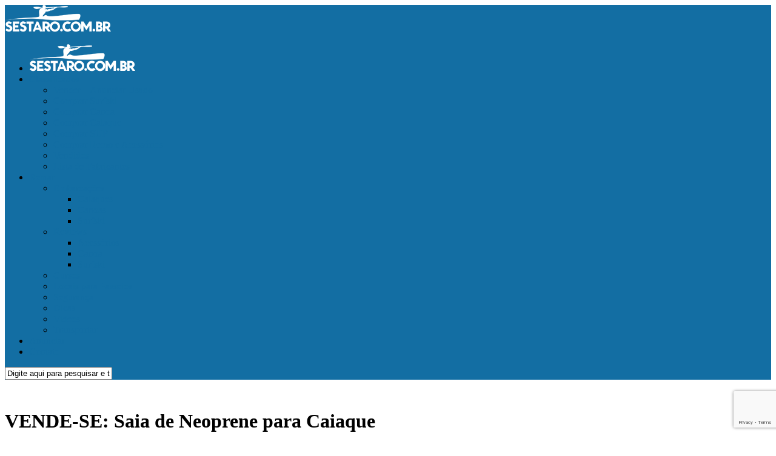

--- FILE ---
content_type: text/html; charset=UTF-8
request_url: https://www.sestaro.com.br/vende-se-saia-de-neoprene-para-caiaque/
body_size: 53091
content:
<!DOCTYPE html> <html class="no-js" lang="pt-BR"><head><meta property="fb:pages" content="279578878782946" /><script async src="//pagead2.googlesyndication.com/pagead/js/adsbygoogle.js"></script><script src="https://www.google.com/recaptcha/api.js"></script><script>(adsbygoogle = window.adsbygoogle || []).push({google_ad_client: "ca-pub-3858557868709142",enable_page_level_ads: true
});</script><meta charset="UTF-8"><meta name="viewport" content="width=device-width, initial-scale=1.0"><link rel="profile" href="https://gmpg.org/xfn/11"><link rel="pingback" href="https://www.sestaro.com.br/wp/xmlrpc.php"><meta name='robots' content='index, follow, max-image-preview:large, max-snippet:-1, max-video-preview:-1' /><style>img:is([sizes="auto" i],[sizes^="auto," i]){contain-intrinsic-size:3000px 1500px}</style><script>document.documentElement.className = document.documentElement.className.replace("no-js","js");</script><title>VENDE-SE: Saia de Neoprene para Caiaque - Sestaro Canoagem</title><meta name="description" content="Saia de Neoprene para caiaque confeccionada em tecido Neoprene com costuras seladas.Tamanho da cintura “M” Material novo. Nunca foi usado." /><link rel="canonical" href="https://www.sestaro.com.br/vende-se-saia-de-neoprene-para-caiaque/" /><meta property="og:locale" content="pt_BR" /><meta property="og:type" content="article" /><meta property="og:title" content="VENDE-SE: Saia de Neoprene para Caiaque - Sestaro Canoagem" /><meta property="og:description" content="Saia de Neoprene para caiaque confeccionada em tecido Neoprene com costuras seladas.Tamanho da cintura “M” Material novo. Nunca foi usado." /><meta property="og:url" content="https://www.sestaro.com.br/vende-se-saia-de-neoprene-para-caiaque/" /><meta property="og:site_name" content="Sestaro Canoagem" /><meta property="article:publisher" content="https://www.facebook.com/sestaro" /><meta property="article:author" content="http://server6.kproxy.com/servlet/redirect.srv/sruj/styznrqpv/sopq/p2/jsestaro" /><meta property="article:published_time" content="2023-07-06T12:52:00+00:00" /><meta property="article:modified_time" content="2023-07-18T13:13:54+00:00" /><meta property="og:image" content="https://www.sestaro.com.br/wp/wp-content/uploads/2023/07/Saia-001.png" /><meta property="og:image:width" content="395" /><meta property="og:image:height" content="527" /><meta property="og:image:type" content="image/png" /><meta name="author" content="Jefferson Sestaro" /><meta name="twitter:card" content="summary_large_image" /><meta name="twitter:creator" content="@sestaro" /><meta name="twitter:site" content="@sestaro" /><meta name="twitter:label1" content="Escrito por" /><meta name="twitter:data1" content="Jefferson Sestaro" /><meta name="twitter:label2" content="Est. tempo de leitura" /><meta name="twitter:data2" content="1 minuto" /><script type="application/ld+json" class="yoast-schema-graph">{"@context":"https://schema.org","@graph":[{"@type":"Article","@id":"https://www.sestaro.com.br/vende-se-saia-de-neoprene-para-caiaque/#article","isPartOf":{"@id":"https://www.sestaro.com.br/vende-se-saia-de-neoprene-para-caiaque/"},"author":{"name":"Jefferson Sestaro","@id":"https://www.sestaro.com.br/#/schema/person/fa511af7cd2db98dca2656bb2b1f5115"},"headline":"VENDE-SE: Saia de Neoprene para Caiaque","datePublished":"2023-07-06T12:52:00+00:00","dateModified":"2023-07-18T13:13:54+00:00","mainEntityOfPage":{"@id":"https://www.sestaro.com.br/vende-se-saia-de-neoprene-para-caiaque/"},"wordCount":109,"publisher":{"@id":"https://www.sestaro.com.br/#organization"},"image":{"@id":"https://www.sestaro.com.br/vende-se-saia-de-neoprene-para-caiaque/#primaryimage"},"thumbnailUrl":"https://www.sestaro.com.br/wp/wp-content/uploads/2023/07/Saia-001.png","articleSection":["Vendidos"],"inLanguage":"pt-BR"},{"@type":"WebPage","@id":"https://www.sestaro.com.br/vende-se-saia-de-neoprene-para-caiaque/","url":"https://www.sestaro.com.br/vende-se-saia-de-neoprene-para-caiaque/","name":"VENDE-SE: Saia de Neoprene para Caiaque - Sestaro Canoagem","isPartOf":{"@id":"https://www.sestaro.com.br/#website"},"primaryImageOfPage":{"@id":"https://www.sestaro.com.br/vende-se-saia-de-neoprene-para-caiaque/#primaryimage"},"image":{"@id":"https://www.sestaro.com.br/vende-se-saia-de-neoprene-para-caiaque/#primaryimage"},"thumbnailUrl":"https://www.sestaro.com.br/wp/wp-content/uploads/2023/07/Saia-001.png","datePublished":"2023-07-06T12:52:00+00:00","dateModified":"2023-07-18T13:13:54+00:00","description":"Saia de Neoprene para caiaque confeccionada em tecido Neoprene com costuras seladas.Tamanho da cintura “M” Material novo. Nunca foi usado.","breadcrumb":{"@id":"https://www.sestaro.com.br/vende-se-saia-de-neoprene-para-caiaque/#breadcrumb"},"inLanguage":"pt-BR","potentialAction":[{"@type":"ReadAction","target":["https://www.sestaro.com.br/vende-se-saia-de-neoprene-para-caiaque/"]}]},{"@type":"ImageObject","inLanguage":"pt-BR","@id":"https://www.sestaro.com.br/vende-se-saia-de-neoprene-para-caiaque/#primaryimage","url":"https://www.sestaro.com.br/wp/wp-content/uploads/2023/07/Saia-001.png","contentUrl":"https://www.sestaro.com.br/wp/wp-content/uploads/2023/07/Saia-001.png","width":395,"height":527},{"@type":"BreadcrumbList","@id":"https://www.sestaro.com.br/vende-se-saia-de-neoprene-para-caiaque/#breadcrumb","itemListElement":[{"@type":"ListItem","position":1,"name":"Início","item":"https://www.sestaro.com.br/"},{"@type":"ListItem","position":2,"name":"VENDE-SE: Saia de Neoprene para Caiaque"}]},{"@type":"WebSite","@id":"https://www.sestaro.com.br/#website","url":"https://www.sestaro.com.br/","name":"Sestaro Canoagem","description":"Tudo sobre o mundo da Canoagem","publisher":{"@id":"https://www.sestaro.com.br/#organization"},"potentialAction":[{"@type":"SearchAction","target":{"@type":"EntryPoint","urlTemplate":"https://www.sestaro.com.br/?s={search_term_string}"},"query-input":"required name=search_term_string"}],"inLanguage":"pt-BR"},{"@type":"Organization","@id":"https://www.sestaro.com.br/#organization","name":"Sestaro Canoagem - Tudo sobre Canoagem","url":"https://www.sestaro.com.br/","logo":{"@type":"ImageObject","inLanguage":"pt-BR","@id":"https://www.sestaro.com.br/#/schema/logo/image/","url":"https://www.sestaro.com.br/wp/wp-content/uploads/2015/04/sestaro_logo.png","contentUrl":"https://www.sestaro.com.br/wp/wp-content/uploads/2015/04/sestaro_logo.png","width":720,"height":720,"caption":"Sestaro Canoagem - Tudo sobre Canoagem"},"image":{"@id":"https://www.sestaro.com.br/#/schema/logo/image/"},"sameAs":["https://www.facebook.com/sestaro","https://x.com/sestaro","http://instagram.com/sestaro","https://www.youtube.com/channel/UCbhwcP69bsmnk5u5Vek8zow"]},{"@type":"Person","@id":"https://www.sestaro.com.br/#/schema/person/fa511af7cd2db98dca2656bb2b1f5115","name":"Jefferson Sestaro","image":{"@type":"ImageObject","inLanguage":"pt-BR","@id":"https://www.sestaro.com.br/#/schema/person/image/","url":"https://secure.gravatar.com/avatar/7b06d33057bd0f8a527f153f55bf4b219a99cf4b8eabf2017a157d71fd62d17c?s=96&d=mm&r=g","contentUrl":"https://secure.gravatar.com/avatar/7b06d33057bd0f8a527f153f55bf4b219a99cf4b8eabf2017a157d71fd62d17c?s=96&d=mm&r=g","caption":"Jefferson Sestaro"},"sameAs":["https://www.sestaro.com.br","http://server6.kproxy.com/servlet/redirect.srv/sruj/styznrqpv/sopq/p2/jsestaro","@sestaro","https://www.youtube.com/sestaro"],"url":"https://www.sestaro.com.br/author/admin/"}]}</script><link rel='dns-prefetch' href='//translate.google.com' /><link rel="alternate" type="application/rss+xml" title="Feed para Sestaro Canoagem &raquo;" href="https://www.sestaro.com.br/feed/" /><link rel="alternate" type="application/rss+xml" title="Feed de comentários para Sestaro Canoagem &raquo;" href="https://www.sestaro.com.br/comments/feed/" /><script type="text/javascript">
window._wpemojiSettings = {"baseUrl":"https:\/\/s.w.org\/images\/core\/emoji\/16.0.1\/72x72\/","ext":".png","svgUrl":"https:\/\/s.w.org\/images\/core\/emoji\/16.0.1\/svg\/","svgExt":".svg","source":{"concatemoji":"https:\/\/www.sestaro.com.br\/wp\/wp-includes\/js\/wp-emoji-release.min.js?ver=6.8.3"}};
!function(s,n){var o,i,e;function c(e){try{var t={supportTests:e,timestamp:(new Date).valueOf()};sessionStorage.setItem(o,JSON.stringify(t))}catch(e){}}function p(e,t,n){e.clearRect(0,0,e.canvas.width,e.canvas.height),e.fillText(t,0,0);var t=new Uint32Array(e.getImageData(0,0,e.canvas.width,e.canvas.height).data),a=(e.clearRect(0,0,e.canvas.width,e.canvas.height),e.fillText(n,0,0),new Uint32Array(e.getImageData(0,0,e.canvas.width,e.canvas.height).data));return t.every(function(e,t){return e===a[t]})}function u(e,t){e.clearRect(0,0,e.canvas.width,e.canvas.height),e.fillText(t,0,0);for(var n=e.getImageData(16,16,1,1),a=0;a<n.data.length;a++)if(0!==n.data[a])return!1;return!0}function f(e,t,n,a){switch(t){case"flag":return n(e,"\ud83c\udff3\ufe0f\u200d\u26a7\ufe0f","\ud83c\udff3\ufe0f\u200b\u26a7\ufe0f")?!1:!n(e,"\ud83c\udde8\ud83c\uddf6","\ud83c\udde8\u200b\ud83c\uddf6")&&!n(e,"\ud83c\udff4\udb40\udc67\udb40\udc62\udb40\udc65\udb40\udc6e\udb40\udc67\udb40\udc7f","\ud83c\udff4\u200b\udb40\udc67\u200b\udb40\udc62\u200b\udb40\udc65\u200b\udb40\udc6e\u200b\udb40\udc67\u200b\udb40\udc7f");case"emoji":return!a(e,"\ud83e\udedf")}return!1}function g(e,t,n,a){var r="undefined"!=typeof WorkerGlobalScope&&self instanceof WorkerGlobalScope?new OffscreenCanvas(300,150):s.createElement("canvas"),o=r.getContext("2d",{willReadFrequently:!0}),i=(o.textBaseline="top",o.font="600 32px Arial",{});return e.forEach(function(e){i[e]=t(o,e,n,a)}),i}function t(e){var t=s.createElement("script");t.src=e,t.defer=!0,s.head.appendChild(t)}"undefined"!=typeof Promise&&(o="wpEmojiSettingsSupports",i=["flag","emoji"],n.supports={everything:!0,everythingExceptFlag:!0},e=new Promise(function(e){s.addEventListener("DOMContentLoaded",e,{once:!0})}),new Promise(function(t){var n=function(){try{var e=JSON.parse(sessionStorage.getItem(o));if("object"==typeof e&&"number"==typeof e.timestamp&&(new Date).valueOf()<e.timestamp+604800&&"object"==typeof e.supportTests)return e.supportTests}catch(e){}return null}();if(!n){if("undefined"!=typeof Worker&&"undefined"!=typeof OffscreenCanvas&&"undefined"!=typeof URL&&URL.createObjectURL&&"undefined"!=typeof Blob)try{var e="postMessage("+g.toString()+"("+[JSON.stringify(i),f.toString(),p.toString(),u.toString()].join(",")+"));",a=new Blob([e],{type:"text/javascript"}),r=new Worker(URL.createObjectURL(a),{name:"wpTestEmojiSupports"});return void(r.onmessage=function(e){c(n=e.data),r.terminate(),t(n)})}catch(e){}c(n=g(i,f,p,u))}t(n)}).then(function(e){for(var t in e)n.supports[t]=e[t],n.supports.everything=n.supports.everything&&n.supports[t],"flag"!==t&&(n.supports.everythingExceptFlag=n.supports.everythingExceptFlag&&n.supports[t]);n.supports.everythingExceptFlag=n.supports.everythingExceptFlag&&!n.supports.flag,n.DOMReady=!1,n.readyCallback=function(){n.DOMReady=!0}}).then(function(){return e}).then(function(){var e;n.supports.everything||(n.readyCallback(),(e=n.source||{}).concatemoji?t(e.concatemoji):e.wpemoji&&e.twemoji&&(t(e.twemoji),t(e.wpemoji)))}))}((window,document),window._wpemojiSettings);
</script><style id='wp-emoji-styles-inline-css' type='text/css'>img.wp-smiley,img.emoji{display:inline !important;border:none !important;box-shadow:none !important;height:1em !important;width:1em !important;margin:0 0.07em !important;vertical-align:-0.1em !important;background:none !important;padding:0 !important}</style><link rel='stylesheet' id='wp-block-library-css' href='https://www.sestaro.com.br/wp/wp-includes/css/dist/block-library/style.min.css?ver=6.8.3' type='text/css' media='all' /><style id='classic-theme-styles-inline-css' type='text/css'>.wp-block-button__link{color:#fff;background-color:#32373c;border-radius:9999px;box-shadow:none;text-decoration:none;padding:calc(.667em + 2px) calc(1.333em + 2px);font-size:1.125em}.wp-block-file__button{background:#32373c;color:#fff;text-decoration:none}</style><style id='global-styles-inline-css' type='text/css'>:root{--wp--preset--aspect-ratio--square:1;--wp--preset--aspect-ratio--4-3:4/3;--wp--preset--aspect-ratio--3-4:3/4;--wp--preset--aspect-ratio--3-2:3/2;--wp--preset--aspect-ratio--2-3:2/3;--wp--preset--aspect-ratio--16-9:16/9;--wp--preset--aspect-ratio--9-16:9/16;--wp--preset--color--black:#000000;--wp--preset--color--cyan-bluish-gray:#abb8c3;--wp--preset--color--white:#ffffff;--wp--preset--color--pale-pink:#f78da7;--wp--preset--color--vivid-red:#cf2e2e;--wp--preset--color--luminous-vivid-orange:#ff6900;--wp--preset--color--luminous-vivid-amber:#fcb900;--wp--preset--color--light-green-cyan:#7bdcb5;--wp--preset--color--vivid-green-cyan:#00d084;--wp--preset--color--pale-cyan-blue:#8ed1fc;--wp--preset--color--vivid-cyan-blue:#0693e3;--wp--preset--color--vivid-purple:#9b51e0;--wp--preset--gradient--vivid-cyan-blue-to-vivid-purple:linear-gradient(135deg,rgba(6,147,227,1) 0%,rgb(155,81,224) 100%);--wp--preset--gradient--light-green-cyan-to-vivid-green-cyan:linear-gradient(135deg,rgb(122,220,180) 0%,rgb(0,208,130) 100%);--wp--preset--gradient--luminous-vivid-amber-to-luminous-vivid-orange:linear-gradient(135deg,rgba(252,185,0,1) 0%,rgba(255,105,0,1) 100%);--wp--preset--gradient--luminous-vivid-orange-to-vivid-red:linear-gradient(135deg,rgba(255,105,0,1) 0%,rgb(207,46,46) 100%);--wp--preset--gradient--very-light-gray-to-cyan-bluish-gray:linear-gradient(135deg,rgb(238,238,238) 0%,rgb(169,184,195) 100%);--wp--preset--gradient--cool-to-warm-spectrum:linear-gradient(135deg,rgb(74,234,220) 0%,rgb(151,120,209) 20%,rgb(207,42,186) 40%,rgb(238,44,130) 60%,rgb(251,105,98) 80%,rgb(254,248,76) 100%);--wp--preset--gradient--blush-light-purple:linear-gradient(135deg,rgb(255,206,236) 0%,rgb(152,150,240) 100%);--wp--preset--gradient--blush-bordeaux:linear-gradient(135deg,rgb(254,205,165) 0%,rgb(254,45,45) 50%,rgb(107,0,62) 100%);--wp--preset--gradient--luminous-dusk:linear-gradient(135deg,rgb(255,203,112) 0%,rgb(199,81,192) 50%,rgb(65,88,208) 100%);--wp--preset--gradient--pale-ocean:linear-gradient(135deg,rgb(255,245,203) 0%,rgb(182,227,212) 50%,rgb(51,167,181) 100%);--wp--preset--gradient--electric-grass:linear-gradient(135deg,rgb(202,248,128) 0%,rgb(113,206,126) 100%);--wp--preset--gradient--midnight:linear-gradient(135deg,rgb(2,3,129) 0%,rgb(40,116,252) 100%);--wp--preset--font-size--small:13px;--wp--preset--font-size--medium:20px;--wp--preset--font-size--large:36px;--wp--preset--font-size--x-large:42px;--wp--preset--spacing--20:0.44rem;--wp--preset--spacing--30:0.67rem;--wp--preset--spacing--40:1rem;--wp--preset--spacing--50:1.5rem;--wp--preset--spacing--60:2.25rem;--wp--preset--spacing--70:3.38rem;--wp--preset--spacing--80:5.06rem;--wp--preset--shadow--natural:6px 6px 9px rgba(0,0,0,0.2);--wp--preset--shadow--deep:12px 12px 50px rgba(0,0,0,0.4);--wp--preset--shadow--sharp:6px 6px 0px rgba(0,0,0,0.2);--wp--preset--shadow--outlined:6px 6px 0px -3px rgba(255,255,255,1),6px 6px rgba(0,0,0,1);--wp--preset--shadow--crisp:6px 6px 0px rgba(0,0,0,1)}:where(.is-layout-flex){gap:0.5em}:where(.is-layout-grid){gap:0.5em}body .is-layout-flex{display:flex}.is-layout-flex{flex-wrap:wrap;align-items:center}.is-layout-flex >:is(*,div){margin:0}body .is-layout-grid{display:grid}.is-layout-grid >:is(*,div){margin:0}:where(.wp-block-columns.is-layout-flex){gap:2em}:where(.wp-block-columns.is-layout-grid){gap:2em}:where(.wp-block-post-template.is-layout-flex){gap:1.25em}:where(.wp-block-post-template.is-layout-grid){gap:1.25em}.has-black-color{color:var(--wp--preset--color--black) !important}.has-cyan-bluish-gray-color{color:var(--wp--preset--color--cyan-bluish-gray) !important}.has-white-color{color:var(--wp--preset--color--white) !important}.has-pale-pink-color{color:var(--wp--preset--color--pale-pink) !important}.has-vivid-red-color{color:var(--wp--preset--color--vivid-red) !important}.has-luminous-vivid-orange-color{color:var(--wp--preset--color--luminous-vivid-orange) !important}.has-luminous-vivid-amber-color{color:var(--wp--preset--color--luminous-vivid-amber) !important}.has-light-green-cyan-color{color:var(--wp--preset--color--light-green-cyan) !important}.has-vivid-green-cyan-color{color:var(--wp--preset--color--vivid-green-cyan) !important}.has-pale-cyan-blue-color{color:var(--wp--preset--color--pale-cyan-blue) !important}.has-vivid-cyan-blue-color{color:var(--wp--preset--color--vivid-cyan-blue) !important}.has-vivid-purple-color{color:var(--wp--preset--color--vivid-purple) !important}.has-black-background-color{background-color:var(--wp--preset--color--black) !important}.has-cyan-bluish-gray-background-color{background-color:var(--wp--preset--color--cyan-bluish-gray) !important}.has-white-background-color{background-color:var(--wp--preset--color--white) !important}.has-pale-pink-background-color{background-color:var(--wp--preset--color--pale-pink) !important}.has-vivid-red-background-color{background-color:var(--wp--preset--color--vivid-red) !important}.has-luminous-vivid-orange-background-color{background-color:var(--wp--preset--color--luminous-vivid-orange) !important}.has-luminous-vivid-amber-background-color{background-color:var(--wp--preset--color--luminous-vivid-amber) !important}.has-light-green-cyan-background-color{background-color:var(--wp--preset--color--light-green-cyan) !important}.has-vivid-green-cyan-background-color{background-color:var(--wp--preset--color--vivid-green-cyan) !important}.has-pale-cyan-blue-background-color{background-color:var(--wp--preset--color--pale-cyan-blue) !important}.has-vivid-cyan-blue-background-color{background-color:var(--wp--preset--color--vivid-cyan-blue) !important}.has-vivid-purple-background-color{background-color:var(--wp--preset--color--vivid-purple) !important}.has-black-border-color{border-color:var(--wp--preset--color--black) !important}.has-cyan-bluish-gray-border-color{border-color:var(--wp--preset--color--cyan-bluish-gray) !important}.has-white-border-color{border-color:var(--wp--preset--color--white) !important}.has-pale-pink-border-color{border-color:var(--wp--preset--color--pale-pink) !important}.has-vivid-red-border-color{border-color:var(--wp--preset--color--vivid-red) !important}.has-luminous-vivid-orange-border-color{border-color:var(--wp--preset--color--luminous-vivid-orange) !important}.has-luminous-vivid-amber-border-color{border-color:var(--wp--preset--color--luminous-vivid-amber) !important}.has-light-green-cyan-border-color{border-color:var(--wp--preset--color--light-green-cyan) !important}.has-vivid-green-cyan-border-color{border-color:var(--wp--preset--color--vivid-green-cyan) !important}.has-pale-cyan-blue-border-color{border-color:var(--wp--preset--color--pale-cyan-blue) !important}.has-vivid-cyan-blue-border-color{border-color:var(--wp--preset--color--vivid-cyan-blue) !important}.has-vivid-purple-border-color{border-color:var(--wp--preset--color--vivid-purple) !important}.has-vivid-cyan-blue-to-vivid-purple-gradient-background{background:var(--wp--preset--gradient--vivid-cyan-blue-to-vivid-purple) !important}.has-light-green-cyan-to-vivid-green-cyan-gradient-background{background:var(--wp--preset--gradient--light-green-cyan-to-vivid-green-cyan) !important}.has-luminous-vivid-amber-to-luminous-vivid-orange-gradient-background{background:var(--wp--preset--gradient--luminous-vivid-amber-to-luminous-vivid-orange) !important}.has-luminous-vivid-orange-to-vivid-red-gradient-background{background:var(--wp--preset--gradient--luminous-vivid-orange-to-vivid-red) !important}.has-very-light-gray-to-cyan-bluish-gray-gradient-background{background:var(--wp--preset--gradient--very-light-gray-to-cyan-bluish-gray) !important}.has-cool-to-warm-spectrum-gradient-background{background:var(--wp--preset--gradient--cool-to-warm-spectrum) !important}.has-blush-light-purple-gradient-background{background:var(--wp--preset--gradient--blush-light-purple) !important}.has-blush-bordeaux-gradient-background{background:var(--wp--preset--gradient--blush-bordeaux) !important}.has-luminous-dusk-gradient-background{background:var(--wp--preset--gradient--luminous-dusk) !important}.has-pale-ocean-gradient-background{background:var(--wp--preset--gradient--pale-ocean) !important}.has-electric-grass-gradient-background{background:var(--wp--preset--gradient--electric-grass) !important}.has-midnight-gradient-background{background:var(--wp--preset--gradient--midnight) !important}.has-small-font-size{font-size:var(--wp--preset--font-size--small) !important}.has-medium-font-size{font-size:var(--wp--preset--font-size--medium) !important}.has-large-font-size{font-size:var(--wp--preset--font-size--large) !important}.has-x-large-font-size{font-size:var(--wp--preset--font-size--x-large) !important}:where(.wp-block-post-template.is-layout-flex){gap:1.25em}:where(.wp-block-post-template.is-layout-grid){gap:1.25em}:where(.wp-block-columns.is-layout-flex){gap:2em}:where(.wp-block-columns.is-layout-grid){gap:2em}:root:where(.wp-block-pullquote){font-size:1.5em;line-height:1.6}</style><link rel='stylesheet' id='contact-form-7-css' href='https://www.sestaro.com.br/wp/wp-content/plugins/contact-form-7/includes/css/styles.css?ver=6.1.4' type='text/css' media='all' /><link rel='stylesheet' id='google-language-translator-css' href='https://www.sestaro.com.br/wp/wp-content/plugins/google-language-translator/css/style.css?ver=6.0.20' type='text/css' media='' /><link rel='stylesheet' id='responsive-lightbox-fancybox-css' href='https://www.sestaro.com.br/wp/wp-content/plugins/responsive-lightbox/assets/fancybox/jquery.fancybox.min.css?ver=2.4.7' type='text/css' media='all' /><link rel='stylesheet' id='style-css' href='https://www.sestaro.com.br/wp/wp-content/themes/being-hueman/style.css?ver=6.8.3' type='text/css' media='all' /><link rel='stylesheet' id='responsive-css' href='https://www.sestaro.com.br/wp/wp-content/themes/hueman/responsive.css?ver=6.8.3' type='text/css' media='all' /><link rel='stylesheet' id='font-awesome-css' href='https://www.sestaro.com.br/wp/wp-content/themes/hueman/fonts/font-awesome.min.css?ver=6.8.3' type='text/css' media='all' /><script type="text/javascript" src="https://www.sestaro.com.br/wp/wp-includes/js/jquery/jquery.min.js?ver=3.7.1" id="jquery-core-js"></script><script type="text/javascript" src="https://www.sestaro.com.br/wp/wp-includes/js/jquery/jquery-migrate.min.js?ver=3.4.1" id="jquery-migrate-js"></script><script type="text/javascript" src="https://www.sestaro.com.br/wp/wp-content/plugins/responsive-lightbox/assets/fancybox/jquery.fancybox.min.js?ver=2.4.7" id="responsive-lightbox-fancybox-js"></script><script type="text/javascript" src="https://www.sestaro.com.br/wp/wp-includes/js/underscore.min.js?ver=1.13.7" id="underscore-js"></script><script type="text/javascript" src="https://www.sestaro.com.br/wp/wp-content/plugins/responsive-lightbox/assets/infinitescroll/infinite-scroll.pkgd.min.js?ver=6.8.3" id="responsive-lightbox-infinite-scroll-js"></script><script type="text/javascript" id="responsive-lightbox-js-before">
var rlArgs = {"script":"fancybox","selector":"lightbox","customEvents":"","activeGalleries":true,"modal":false,"showOverlay":true,"showCloseButton":true,"enableEscapeButton":true,"hideOnOverlayClick":true,"hideOnContentClick":false,"cyclic":false,"showNavArrows":true,"autoScale":true,"scrolling":"yes","centerOnScroll":true,"opacity":true,"overlayOpacity":70,"overlayColor":"#666","titleShow":true,"titlePosition":"outside","transitions":"fade","easings":"swing","speeds":300,"changeSpeed":300,"changeFade":100,"padding":5,"margin":5,"videoWidth":1080,"videoHeight":720,"woocommerce_gallery":false,"ajaxurl":"https:\/\/www.sestaro.com.br\/wp\/wp-admin\/admin-ajax.php","nonce":"77fc88ac3f","preview":false,"postId":21562,"scriptExtension":false};
</script><script type="text/javascript" src="https://www.sestaro.com.br/wp/wp-content/plugins/responsive-lightbox/js/front.js?ver=2.4.7" id="responsive-lightbox-js"></script><script type="text/javascript" src="https://www.sestaro.com.br/wp/wp-content/themes/hueman/js/jquery.flexslider.min.js?ver=6.8.3" id="flexslider-js"></script><link rel="https://api.w.org/" href="https://www.sestaro.com.br/wp-json/" /><link rel="alternate" title="JSON" type="application/json" href="https://www.sestaro.com.br/wp-json/wp/v2/posts/21562" /><link rel="EditURI" type="application/rsd+xml" title="RSD" href="https://www.sestaro.com.br/wp/xmlrpc.php?rsd" /><meta name="generator" content="WordPress 6.8.3" /><link rel='shortlink' href='https://www.sestaro.com.br/?p=21562' /><link rel="alternate" title="oEmbed (JSON)" type="application/json+oembed" href="https://www.sestaro.com.br/wp-json/oembed/1.0/embed?url=https%3A%2F%2Fwww.sestaro.com.br%2Fvende-se-saia-de-neoprene-para-caiaque%2F" /><link rel="alternate" title="oEmbed (XML)" type="text/xml+oembed" href="https://www.sestaro.com.br/wp-json/oembed/1.0/embed?url=https%3A%2F%2Fwww.sestaro.com.br%2Fvende-se-saia-de-neoprene-para-caiaque%2F&#038;format=xml" /><style>#bapi_google_translate-2{margin-top:25px !important;margin-bottom:-15px !important}.single-language{cursor:pointer !important}#google_language_translator{text-align:left!important}select.goog-te-combo{float:right}.goog-te-gadget{padding-top:13px}.goog-te-gadget .goog-te-combo{margin-top:-7px!important}.goog-te-gadget{margin-top:2px!important}p.hello{font-size:12px;color:#666}div.skiptranslate.goog-te-gadget{display:inline!important}#google_language_translator,#language{clear:both;width:160px;text-align:right}#language{float:right}#flags{text-align:right;width:165px;float:right;clear:right}#flags ul{float:right!important}p.hello{text-align:right;float:right;clear:both}.glt-clear{height:0px;clear:both;margin:0px;padding:0px}#flags{width:165px}#flags a{display:inline-block;margin-left:2px}#google_language_translator{width:auto!important}div.skiptranslate.goog-te-gadget{display:inline!important}.goog-tooltip{display:none!important}.goog-tooltip:hover{display:none!important}.goog-text-highlight{background-color:transparent!important;border:none!important;box-shadow:none!important}#google_language_translator select.goog-te-combo{color:#32373c}div.skiptranslate{display:none!important}body{top:0px!important}#goog-gt-{display:none!important}font font{background-color:transparent!important;box-shadow:none!important;position:initial!important}#glt-translate-trigger{left:20px;right:auto}#glt-translate-trigger{background:#f89406}</style><link rel="shortcut icon" href="https://www.sestaro.com.br/wp/wp-content/uploads/2015/04/sestaro-icon.png" /><!--[if lt IE 9]><script src="https://www.sestaro.com.br/wp/wp-content/themes/hueman/js/ie/html5.js"></script><script src="https://www.sestaro.com.br/wp/wp-content/themes/hueman/js/ie/selectivizr.js"></script><![endif]--><script async type="application/javascript"
src="https://news.google.com/swg/js/v1/swg-basic.js"></script><script>(self.SWG_BASIC = self.SWG_BASIC || []).push( basicSubscriptions => {basicSubscriptions.init({type: "NewsArticle",isPartOfType: ["Product"],isPartOfProductId: "CAoiEFq-YhrcXyavSgcblJYxr8M:openaccess",clientOptions: { theme: "light", lang: "pt-PT" },});});</script><style type="text/css">.boxed #wrapper,.container-inner{max-width:1600px}.sidebar .widget{padding-left:20px;padding-right:20px;padding-top:20px}::selection{background-color:#136ea3}::-moz-selection{background-color:#136ea3}a,.themeform label .required,#flexslider-featured .flex-direction-nav .flex-next:hover,#flexslider-featured .flex-direction-nav .flex-prev:hover,.post-hover:hover .post-title a,.post-title a:hover,.s1 .post-nav li a:hover i,.content .post-nav li a:hover i,.post-related a:hover,.s1 .widget_rss ul li a,#footer .widget_rss ul li a,.s1 .widget_calendar a,#footer .widget_calendar a,.s1 .alx-tab .tab-item-category a,.s1 .alx-posts .post-item-category a,.s1 .alx-tab li:hover .tab-item-title a,.s1 .alx-tab li:hover .tab-item-comment a,.s1 .alx-posts li:hover .post-item-title a,#footer .alx-tab .tab-item-category a,#footer .alx-posts .post-item-category a,#footer .alx-tab li:hover .tab-item-title a,#footer .alx-tab li:hover .tab-item-comment a,#footer .alx-posts li:hover .post-item-title a,.comment-tabs li.active a,.comment-awaiting-moderation,.child-menu a:hover,.child-menu .current_page_item > a,.wp-pagenavi a{color:#136ea3}.themeform input[type="submit"],.themeform button[type="submit"],.s1 .sidebar-top,.s1 .sidebar-toggle,#flexslider-featured .flex-control-nav li a.flex-active,.post-tags a:hover,.s1 .widget_calendar caption,#footer .widget_calendar caption,.author-bio .bio-avatar:after,.commentlist li.bypostauthor > .comment-body:after,.commentlist li.comment-author-admin > .comment-body:after{background-color:#136ea3}.post-format .format-container{border-color:#136ea3}.s1 .alx-tabs-nav li.active a,#footer .alx-tabs-nav li.active a,.comment-tabs li.active a,.wp-pagenavi a:hover,.wp-pagenavi a:active,.wp-pagenavi span.current{border-bottom-color:#136ea3!important}.s2 .post-nav li a:hover i,.s2 .widget_rss ul li a,.s2 .widget_calendar a,.s2 .alx-tab .tab-item-category a,.s2 .alx-posts .post-item-category a,.s2 .alx-tab li:hover .tab-item-title a,.s2 .alx-tab li:hover .tab-item-comment a,.s2 .alx-posts li:hover .post-item-title a{color:#136ea3}.s2 .sidebar-top,.s2 .sidebar-toggle,.post-comments,.jp-play-bar,.jp-volume-bar-value,.s2 .widget_calendar caption{background-color:#136ea3}.s2 .alx-tabs-nav li.active a{border-bottom-color:#136ea3}.post-comments span:before{border-right-color:#136ea3}.search-expand,#nav-topbar.nav-container{background-color:#136ea3}@media only screen and (min-width:720px){#nav-topbar .nav ul{background-color:#136ea3}}#header{background-color:#ffffff}@media only screen and (min-width:720px){#nav-header .nav ul{background-color:#ffffff}}#nav-header.nav-container{background-color:#ffffff}@media only screen and (min-width:720px){#nav-header .nav ul{background-color:#ffffff}}#footer-bottom{background-color:#136ea3}.site-title a img{max-height:110px}body{background-color:#ffffff}</style><style type="text/css" id="wp-custom-css">.wp-block-cover,.wp-block-cover-image{background-color:transparent !important}.entry .wp-caption{border:1px solid #ddd}.nav_container{color:navy!important}.container{padding:0!important}.entry h2{font-style:italic !important;font-size:140% !important;line-height:1.3em;margin-bottom:40px !important}.single .post-title{font-size:200% !important}.entry p{font-size:100% !important}@media screen and (max-width:768px),screen and (max-device-width:768px){.entry p{font-size:110%!important}.entry figure,.entry figure img{display:block !important;width:100% !important;clear:both !important;margin:0 auto !important;text-align:center;padding-bottom:20px !important}}.entry.excerpt{font-size:100% !important}.post-title{font-size:120% !important;margin-bottom:0 !important}.entry h6{font-size:14px;font-weight:600;padding:10px 0 5px 0;text-transform:uppercase}.simcal-calendar{  border:none !important;background:none !important}.wpcf7 span.wpcf7-not-valid-tip{top:40px !important}</style></head><body data-rsssl=1 class="wp-singular post-template-default single single-post postid-21562 single-format-standard wp-theme-hueman wp-child-theme-being-hueman col-2cl full-width topbar-enabled mobile-sidebar-hide chrome"><script>(function(i,s,o,g,r,a,m){i['GoogleAnalyticsObject']=r;i[r]=i[r]||function(){(i[r].q=i[r].q||[]).push(arguments)},i[r].l=1*new Date();a=s.createElement(o),m=s.getElementsByTagName(o)[0];a.async=1;a.src=g;m.parentNode.insertBefore(a,m)
})(window,document,'script','//www.google-analytics.com/analytics.js','ga');
ga('create', 'UA-3841977-2', 'auto');ga('send', 'pageview');</script><script>
var trackOutboundLink = function(url) {ga('send', 'event', 'outbound', 'click', url, {'hitCallback':
function () {document.location = url;}});}</script><!-- Google Tag Manager ><noscript><iframe src="//www.googletagmanager.com/ns.html?id=GTM-5XD2CL"
height="0" width="0" style="display:none;visibility:hidden"></iframe></noscript><script>(function(w,d,s,l,i){w[l]=w[l]||[];w[l].push({'gtm.start':
new Date().getTime(),event:'gtm.js'});var f=d.getElementsByTagName(s)[0],j=d.createElement(s),dl=l!='dataLayer'?'&l='+l:'';j.async=true;j.src=
'//www.googletagmanager.com/gtm.js?id='+i+dl;f.parentNode.insertBefore(j,f);
})(window,document,'script','dataLayer','GTM-5XD2CL');</script>< End Google Tag Manager --><div id="wrapper"><header id="header"><nav class="nav-container group" id="nav-topbar"><div class="nav-toggle"><i class="fa fa-bars"></i></div><div class="nav-text"><a href="https://www.sestaro.com.br/" rel="home"><img src="https://www.sestaro.com.br/wp/wp-content/uploads/2015/04/sestaro.com_.br_-1.png" alt="Sestaro.com.br" longdesc="Sestaro Canoagem"></a></div><div class="nav-wrap container"><ul id="menu-canoagem" class="nav container-inner group"><li id="menu-item-11011" class="menu-item menu-item-type-custom menu-item-object-custom menu-item-home menu-item-11011"><a href="https://www.sestaro.com.br"><img src="https://www.sestaro.com.br/wp/wp-content/uploads/2015/04/sestaro.com_.br_-1.png" border="0" alt="sestaro.com.br" title="Sestaro Canoagem" style="border:none;outline:none;display: inline-block;"></a></li><li id="menu-item-5883" class="menu-item menu-item-type-custom menu-item-object-custom menu-item-has-children menu-item-5883"><a href="https://www.sestaro.com.br/category/classificados/">Classificados</a><ul class="sub-menu"><li id="menu-item-8338" class="menu-item menu-item-type-post_type menu-item-object-page menu-item-8338"><a href="https://www.sestaro.com.br/anuncie-seu-usado/">Vender &#8211; Anunciar Usado</a></li><li id="menu-item-9872" class="menu-item menu-item-type-taxonomy menu-item-object-category menu-item-9872"><a href="https://www.sestaro.com.br/category/classificados/surfski-classificados/">Comprar Surfski</a></li><li id="menu-item-9870" class="menu-item menu-item-type-taxonomy menu-item-object-category menu-item-9870"><a href="https://www.sestaro.com.br/category/classificados/canoas-classificados/">Comprar Canoa</a></li><li id="menu-item-9869" class="menu-item menu-item-type-taxonomy menu-item-object-category menu-item-9869"><a href="https://www.sestaro.com.br/category/classificados/caiaques-classificados/">Comprar Caiaque</a></li><li id="menu-item-9871" class="menu-item menu-item-type-taxonomy menu-item-object-category menu-item-9871"><a href="https://www.sestaro.com.br/category/classificados/sup-classificados/">Comprar SUP</a></li><li id="menu-item-9868" class="menu-item menu-item-type-taxonomy menu-item-object-category menu-item-9868"><a href="https://www.sestaro.com.br/category/classificados/remos-acessorios-classificados/">Comprar Remo e Acessórios</a></li><li id="menu-item-10860" class="menu-item menu-item-type-taxonomy menu-item-object-category current-post-ancestor current-menu-parent current-post-parent menu-item-10860"><a href="https://www.sestaro.com.br/category/classificados/vendidos/">Vendidos</a></li><li id="menu-item-5898" class="menu-item menu-item-type-post_type menu-item-object-page menu-item-5898"><a href="https://www.sestaro.com.br/fabricantes/">Lista de Fabricantes</a></li></ul></li><li id="menu-item-5880" class="menu-item menu-item-type-custom menu-item-object-custom menu-item-has-children menu-item-5880"><a rel="httpwwwsestarocombrhorarios-das-aulas-de-canoa-havaiana-pelo-brasil" href="https://www.sestaro.com.br/horarios-das-aulas-de-canoa-havaiana-pelo-brasil/">Remar</a><ul class="sub-menu"><li id="menu-item-10631" class="menu-item menu-item-type-taxonomy menu-item-object-category menu-item-has-children menu-item-10631"><a href="https://www.sestaro.com.br/category/tipos-de-embarcacoes/">Embarcações</a><ul class="sub-menu"><li id="menu-item-10632" class="menu-item menu-item-type-taxonomy menu-item-object-category menu-item-10632"><a href="https://www.sestaro.com.br/category/tipos-de-embarcacoes/tipos-de-caiaques/">Caiaques</a></li><li id="menu-item-10633" class="menu-item menu-item-type-taxonomy menu-item-object-category menu-item-10633"><a href="https://www.sestaro.com.br/category/tipos-de-embarcacoes/tipos-de-canoas/">Canoas</a></li><li id="menu-item-10673" class="menu-item menu-item-type-taxonomy menu-item-object-category menu-item-10673"><a href="https://www.sestaro.com.br/category/tipos-de-embarcacoes/tipos-de-surfski/">Surfski</a></li></ul></li><li id="menu-item-8650" class="menu-item menu-item-type-taxonomy menu-item-object-category menu-item-has-children menu-item-8650"><a href="https://www.sestaro.com.br/category/reviews/">Reviews</a><ul class="sub-menu"><li id="menu-item-9983" class="menu-item menu-item-type-taxonomy menu-item-object-category menu-item-9983"><a href="https://www.sestaro.com.br/category/reviews/acessorios/">Acessórios</a></li><li id="menu-item-9984" class="menu-item menu-item-type-taxonomy menu-item-object-category menu-item-9984"><a href="https://www.sestaro.com.br/category/reviews/canoa/">Canoa</a></li><li id="menu-item-9985" class="menu-item menu-item-type-taxonomy menu-item-object-category menu-item-9985"><a href="https://www.sestaro.com.br/category/canoagem/surfski/">Surfski</a></li></ul></li><li id="menu-item-5886" class="menu-item menu-item-type-taxonomy menu-item-object-category menu-item-5886"><a href="https://www.sestaro.com.br/category/cursos/">Cursos</a></li><li id="menu-item-5887" class="menu-item menu-item-type-taxonomy menu-item-object-category menu-item-5887"><a href="https://www.sestaro.com.br/category/passeios/">Locais para Passeios</a></li><li id="menu-item-5890" class="menu-item menu-item-type-taxonomy menu-item-object-category menu-item-5890"><a href="https://www.sestaro.com.br/category/seguranca/">Segurança</a></li><li id="menu-item-5910" class="menu-item menu-item-type-taxonomy menu-item-object-category menu-item-5910"><a href="https://www.sestaro.com.br/category/treinar-como-os-profissionais/">Dicas</a></li><li id="menu-item-5888" class="menu-item menu-item-type-taxonomy menu-item-object-category menu-item-5888"><a href="https://www.sestaro.com.br/category/videos/">Videos</a></li><li id="menu-item-5917" class="menu-item menu-item-type-post_type menu-item-object-post menu-item-5917"><a href="https://www.sestaro.com.br/transportar-um-caiaque-ou-canoa-no-carro-dentro-da-lei/">Transportar</a></li></ul></li><li id="menu-item-19420" class="menu-item menu-item-type-post_type menu-item-object-page menu-item-19420"><a href="https://www.sestaro.com.br/anuncie-seu-usado/">Anunciar</a></li><li id="menu-item-6424" class="menu-item menu-item-type-post_type menu-item-object-page menu-item-6424"><a href="https://www.sestaro.com.br/contato/">Contato</a></li></ul></div><div class="container"><div class="container-inner"><div class="toggle-search"><i class="fa fa-search"></i></div><div class="search-expand"><div class="search-expand-inner"><form method="get" class="searchform themeform" action="https://www.sestaro.com.br/"><div><input type="text" class="search" name="s" onblur="if(this.value=='')this.value='Digite aqui para pesquisar e tecle Enter';" onfocus="if(this.value=='Digite aqui para pesquisar e tecle Enter')this.value='';" value="Digite aqui para pesquisar e tecle Enter" /></div></form></div></div></div></div></nav><div class="container group"><div class="container-inner"></div></div><br /></header><div class="container" id="page"><div class="container-inner"><div class="main"><div class="main-inner group"><section class="content"><div class="pad group"><article class="post-21562 post type-post status-publish format-standard has-post-thumbnail hentry category-vendidos"><div class="post-inner group"> <h1 class="post-title">VENDE-SE: Saia de Neoprene para Caiaque</h1><p class="post-byline">Publicado em <strong style="font-weight: bold;">06/07/2023</strong> &agrave;s <strong style="font-weight: bold;">09:52</strong> por <a href="https://www.sestaro.com.br/author/admin/" title="Posts de Jefferson Sestaro" rel="author">Jefferson Sestaro</a> - Translate to: &nbsp;<a href='#' class='nturl notranslate en united-states single-language flag' title='English'><span class='flag size16'></span>En</a> &middot; <a href='#' class='nturl notranslate pt brazil single-language flag' title='Portuguese'><span class='flag size16'></span>Pt</a> &middot; <a href='#' class='nturl notranslate es Spanish single-language flag' title='Spanish'><span class='flag size16'></span>Es</a> <br></p><div style="margin:20px 0 0 0;"><center><script async src="//pagead2.googlesyndication.com/pagead/js/adsbygoogle.js"></script><ins class="adsbygoogle" style="display:block" data-ad-client="ca-pub-3858557868709142" data-ad-slot="7968373110" data-ad-format="auto"></ins><script>(adsbygoogle = window.adsbygoogle || []).push({});</script></center></div><br><div class="clear"></div><div class="entry"><div class="entry-inner"><h2 class="wp-block-heading">VENDIDO: Saia de Neoprene para Caiaque</h2><h3 class="wp-block-heading">Descrição</h3><p>Saia de Neoprene para caiaque confeccionada em tecido Neoprene com costuras seladas.<br>Tamanho da cintura “M”<br>Comprimento Máximo do Cockpit: 100 cm<br>Material novo. Nunca foi usado.</p><figure class="wp-block-gallery has-nested-images columns-default is-cropped wp-block-gallery-1 is-layout-flex wp-block-gallery-is-layout-flex"><figure class="wp-block-image size-large"><a href="https://www.sestaro.com.br/wp/wp-content/uploads/2023/07/Saia-002.png" data-rel="lightbox-gallery-0" data-rl_title="" data-rl_caption="" title=""><img fetchpriority="high" decoding="async" width="450" height="600" data-id="21564" src="https://www.sestaro.com.br/wp/wp-content/uploads/2023/07/Saia-002.png" alt="" class="wp-image-21564" srcset="https://www.sestaro.com.br/wp/wp-content/uploads/2023/07/Saia-002.png 450w, https://www.sestaro.com.br/wp/wp-content/uploads/2023/07/Saia-002-184x245.png 184w" sizes="(max-width: 450px) 100vw, 450px" /></a></figure><figure class="wp-block-image size-large"><a href="https://www.sestaro.com.br/wp/wp-content/uploads/2023/07/Saia-001.png" data-rel="lightbox-gallery-0" data-rl_title="" data-rl_caption="" title=""><img decoding="async" width="395" height="527" data-id="21563" src="https://www.sestaro.com.br/wp/wp-content/uploads/2023/07/Saia-001.png" alt="" class="wp-image-21563" srcset="https://www.sestaro.com.br/wp/wp-content/uploads/2023/07/Saia-001.png 395w, https://www.sestaro.com.br/wp/wp-content/uploads/2023/07/Saia-001-184x245.png 184w" sizes="(max-width: 395px) 100vw, 395px" /></a></figure></figure><h3 class="wp-block-heading">Localidade do produto</h3><p>Rio de Janeiro/RJ</p><h3 class="wp-block-heading">Valor</h3><p><s>R$ 200.00</s></p><p></p><p>&#8212;</p><h6 class="wp-block-heading">Este anúncio já foi finalizado? Comunique aqui: (<a href="https://www.sestaro.com.br/contato">https://www.sestaro.com.br/contato</a>)</h6><p>&#8212;</p><h6 class="wp-block-heading">Este anúncio foi enviado pelo formulário de Anuncie! e foi escrito pelo anunciante. Toda informação contida no anúncio é de responsabilidade do anunciante. O site Sestaro Canoagem somente anuncia os produtos, não os vende. (<a href="https://www.sestaro.com.br/anuncie">https://www.sestaro.com.br/anuncie</a>)</h6></div><div class="clear"></div></div></div></article><div class="clear"></div><script async src="//pagead2.googlesyndication.com/pagead/js/adsbygoogle.js"></script><ins class="adsbygoogle" style="display:block" data-ad-format="autorelaxed" data-ad-client="ca-pub-3858557868709142" data-ad-slot="2313555518"></ins><script>(adsbygoogle = window.adsbygoogle || []).push({});</script><section id="comments" class="themeform"></section></div></section><div class="sidebar s1"><a class="sidebar-toggle" title="Expand Sidebar"><i class="fa icon-sidebar-toggle"></i></a><div class="sidebar-content"><div class="sidebar-top group" style="padding:15px 20px !important;background:#fff !important;color:#666 !important;color: rgba(102,102,102,0.7) !important;"><ul class="social-links"><li><a rel="nofollow" class="social-tooltip" title="Facebook" href="http://www.facebook.com/sestaro" target="Array"><i class="fa fa-facebook-square" ></i></a></li><li><a rel="nofollow" class="social-tooltip" title="Youtube" href="https://www.youtube.com/JeffersonSestaro" target="Array"><i class="fa fa-youtube-square" ></i></a></li><li><a rel="nofollow" class="social-tooltip" title="Instagram" href="http://instagram.com/sestaro" target="Array"><i class="fa fa-instagram" ></i></a></li><li><a rel="nofollow" class="social-tooltip" title="Twitter" href="http://www.twitter.com/sestaro" target="Array"><i class="fa fa-twitter-square" ></i></a></li><li><a rel="nofollow" class="social-tooltip" title="Google+" href="http://plus.google.com/+SestaroBrCanoagem" target="Array"><i class="fa fa-google-plus-square" ></i></a></li></ul></div><div id="search-2" class="widget widget_search"><form method="get" class="searchform themeform" action="https://www.sestaro.com.br/"><div><input type="text" class="search" name="s" onblur="if(this.value=='')this.value='Digite aqui para pesquisar e tecle Enter';" onfocus="if(this.value=='Digite aqui para pesquisar e tecle Enter')this.value='';" value="Digite aqui para pesquisar e tecle Enter" /></div></form></div><div id="block-2" class="widget widget_block"><script async src="https://pagead2.googlesyndication.com/pagead/js/adsbygoogle.js?client=ca-pub-3858557868709142"
crossorigin="anonymous"></script></div><div id="custom_html-5" class="widget_text widget widget_custom_html"><h3>Faça sua doação via PIX, lendo o QR no app do seu banco &#8211; chave: sestaro@gmail.com</h3><div class="textwidget custom-html-widget"><a href="00020101021126390014br.gov.bcb.pix0117sestaro@gmail.com5204000053039865802BR5923Jefferson Camargo Sesta6009SAO PAULO61080131010062070503***6304C97D" target="_blank" rel="noopener"><img src="https://www.sestaro.com.br/wp/wp-content/uploads/2015/04/Captura-de-Tela-2023-01-05-as-12.39.14.png" alt="Doação PIX sestaro@gmail.com" width="300" border="0" /></a></div></div><div id="media_video-2" class="widget widget_media_video"><h3>INSCREVA-SE NO NOSSO CANAL</h3><iframe title="Canoagem" src="https://www.youtube.com/embed/videoseries?list=PLVgmUY4a131x86pE6njHNUIBd5hXAavKl" frameborder="0" allow="accelerometer; autoplay; clipboard-write; encrypted-media; gyroscope; picture-in-picture; web-share" referrerpolicy="strict-origin-when-cross-origin" allowfullscreen></iframe></div><div id="custom_html-2" class="widget_text widget widget_custom_html"><div class="textwidget custom-html-widget"><script async src="//pagead2.googlesyndication.com/pagead/js/adsbygoogle.js"></script><ins class="adsbygoogle" style="display:inline-block;width:300px;height:250px" data-ad-client="ca-pub-3858557868709142" data-ad-slot="8020607910"></ins><script>(adsbygoogle = window.adsbygoogle || []).push({});</script></div></div><div id="custom_html-4" class="widget_text widget widget_custom_html"><div class="textwidget custom-html-widget"><script async src="//pagead2.googlesyndication.com/pagead/js/adsbygoogle.js"></script><ins class="adsbygoogle" style="display: inline-block; width: 300px; height: 250px;" data-ad-client="ca-pub-3858557868709142" data-ad-slot="4808779112"></ins><script>(adsbygoogle = window.adsbygoogle || []).push({});</script></div></div></div></div></div></div></div></div><footer id="footer"><section class="container" id="footer-ads"><div class="container-inner"></div></section><section class="container" id="footer-bottom"><div class="container-inner"><a id="back-to-top" href="#"><i class="fa fa-angle-up"></i></a><div class="pad group"><div class="grid one-half"><img id="footer-logo" src="https://www.sestaro.com.br/wp/wp-content/uploads/2015/04/logo-sestaro.png" alt=""><div id="copyright"><p><a href="mailto:sestaro@gmail.com" target="_blank">sestaro@gmail.com</a></p></div></div><div class="grid one-half last"><ul class="social-links"><li><a rel="nofollow" class="social-tooltip" title="Facebook" href="http://www.facebook.com/sestaro" target="Array"><i class="fa fa-facebook-square" ></i></a></li><li><a rel="nofollow" class="social-tooltip" title="Youtube" href="https://www.youtube.com/JeffersonSestaro" target="Array"><i class="fa fa-youtube-square" ></i></a></li><li><a rel="nofollow" class="social-tooltip" title="Instagram" href="http://instagram.com/sestaro" target="Array"><i class="fa fa-instagram" ></i></a></li><li><a rel="nofollow" class="social-tooltip" title="Twitter" href="http://www.twitter.com/sestaro" target="Array"><i class="fa fa-twitter-square" ></i></a></li><li><a rel="nofollow" class="social-tooltip" title="Google+" href="http://plus.google.com/+SestaroBrCanoagem" target="Array"><i class="fa fa-google-plus-square" ></i></a></li></ul></div></div></div></section></footer></div><script type="speculationrules">{"prefetch":[{"source":"document","where":{"and":[{"href_matches":"\/*"},{"not":{"href_matches":["\/wp\/wp-*.php","\/wp\/wp-admin\/*","\/wp\/wp-content\/uploads\/*","\/wp\/wp-content\/*","\/wp\/wp-content\/plugins\/*","\/wp\/wp-content\/themes\/being-hueman\/*","\/wp\/wp-content\/themes\/hueman\/*","\/*\\?(.+)"]}},{"not":{"selector_matches":"a[rel~=\"nofollow\"]"}},{"not":{"selector_matches":".no-prefetch, .no-prefetch a"}}]},"eagerness":"conservative"}]}</script><div id="flags" style="display:none" class="size16"><ul id="sortable" class="ui-sortable"><li id="English"><a href="#" title="English" class="nturl notranslate en flag united-states"></a></li><li id="Portuguese"><a href="#" title="Portuguese" class="nturl notranslate pt flag brazil"></a></li><li id="Spanish"><a href="#" title="Spanish" class="nturl notranslate es flag Spanish"></a></li></ul></div><div id='glt-footer'><div id="google_language_translator" class="default-language-pt"></div></div><script>function GoogleLanguageTranslatorInit() { new google.translate.TranslateElement({pageLanguage: 'pt', includedLanguages:'en,pt,es', layout: google.translate.TranslateElement.InlineLayout.HORIZONTAL, autoDisplay: false, gaTrack: true, gaId: 'UA-3841977-2'}, 'google_language_translator');}</script><style id='core-block-supports-inline-css' type='text/css'>.wp-block-gallery.wp-block-gallery-1{--wp--style--unstable-gallery-gap:var(--wp--style--gallery-gap-default,var(--gallery-block--gutter-size,var(--wp--style--block-gap,0.5em)));gap:var(--wp--style--gallery-gap-default,var(--gallery-block--gutter-size,var(--wp--style--block-gap,0.5em)))}</style><script type="text/javascript" src="https://www.sestaro.com.br/wp/wp-includes/js/dist/hooks.min.js?ver=4d63a3d491d11ffd8ac6" id="wp-hooks-js"></script><script type="text/javascript" src="https://www.sestaro.com.br/wp/wp-includes/js/dist/i18n.min.js?ver=5e580eb46a90c2b997e6" id="wp-i18n-js"></script><script type="text/javascript" id="wp-i18n-js-after">
wp.i18n.setLocaleData( { 'text direction\u0004ltr': [ 'ltr' ] } );
</script><script type="text/javascript" src="https://www.sestaro.com.br/wp/wp-content/plugins/contact-form-7/includes/swv/js/index.js?ver=6.1.4" id="swv-js"></script><script type="text/javascript" id="contact-form-7-js-translations">
( function( domain, translations ) {var localeData = translations.locale_data[ domain ] || translations.locale_data.messages;localeData[""].domain = domain;wp.i18n.setLocaleData( localeData, domain );} )( "contact-form-7", {"translation-revision-date":"2025-05-19 13:41:20+0000","generator":"GlotPress\/4.0.1","domain":"messages","locale_data":{"messages":{"":{"domain":"messages","plural-forms":"nplurals=2; plural=n > 1;","lang":"pt_BR"},"Error:":["Erro:"]}},"comment":{"reference":"includes\/js\/index.js"}} );
</script><script type="text/javascript" id="contact-form-7-js-before">
var wpcf7 = {"api": {"root": "https:\/\/www.sestaro.com.br\/wp-json\/","namespace": "contact-form-7\/v1"
},"cached": 1
};
</script><script type="text/javascript" src="https://www.sestaro.com.br/wp/wp-content/plugins/contact-form-7/includes/js/index.js?ver=6.1.4" id="contact-form-7-js"></script><script type="text/javascript" src="https://www.sestaro.com.br/wp/wp-content/plugins/google-language-translator/js/scripts.js?ver=6.0.20" id="scripts-js"></script><script type="text/javascript" src="//translate.google.com/translate_a/element.js?cb=GoogleLanguageTranslatorInit" id="scripts-google-js"></script><script type="text/javascript" src="https://www.google.com/recaptcha/api.js?render=6Le6OT4mAAAAALvpUrtwYcB-xTNES_OLlPiPimHV&amp;ver=3.0" id="google-recaptcha-js"></script><script type="text/javascript" src="https://www.sestaro.com.br/wp/wp-includes/js/dist/vendor/wp-polyfill.min.js?ver=3.15.0" id="wp-polyfill-js"></script><script type="text/javascript" id="wpcf7-recaptcha-js-before">
var wpcf7_recaptcha = {"sitekey": "6Le6OT4mAAAAALvpUrtwYcB-xTNES_OLlPiPimHV","actions": {"homepage": "homepage","contactform": "contactform"
}};
</script><script type="text/javascript" src="https://www.sestaro.com.br/wp/wp-content/plugins/contact-form-7/modules/recaptcha/index.js?ver=6.1.4" id="wpcf7-recaptcha-js"></script><!--[if lt IE 9]><script src="https://www.sestaro.com.br/wp/wp-content/themes/hueman/js/ie/respond.js"></script><![endif]--><script src="https://www.sestaro.com.br/wp/wp-content/themes/hueman/js/scripts.js"></script></body></html>

--- FILE ---
content_type: text/html; charset=utf-8
request_url: https://www.google.com/recaptcha/api2/anchor?ar=1&k=6Le6OT4mAAAAALvpUrtwYcB-xTNES_OLlPiPimHV&co=aHR0cHM6Ly93d3cuc2VzdGFyby5jb20uYnI6NDQz&hl=en&v=N67nZn4AqZkNcbeMu4prBgzg&size=invisible&anchor-ms=20000&execute-ms=30000&cb=c1f704eu5k2x
body_size: 48792
content:
<!DOCTYPE HTML><html dir="ltr" lang="en"><head><meta http-equiv="Content-Type" content="text/html; charset=UTF-8">
<meta http-equiv="X-UA-Compatible" content="IE=edge">
<title>reCAPTCHA</title>
<style type="text/css">
/* cyrillic-ext */
@font-face {
  font-family: 'Roboto';
  font-style: normal;
  font-weight: 400;
  font-stretch: 100%;
  src: url(//fonts.gstatic.com/s/roboto/v48/KFO7CnqEu92Fr1ME7kSn66aGLdTylUAMa3GUBHMdazTgWw.woff2) format('woff2');
  unicode-range: U+0460-052F, U+1C80-1C8A, U+20B4, U+2DE0-2DFF, U+A640-A69F, U+FE2E-FE2F;
}
/* cyrillic */
@font-face {
  font-family: 'Roboto';
  font-style: normal;
  font-weight: 400;
  font-stretch: 100%;
  src: url(//fonts.gstatic.com/s/roboto/v48/KFO7CnqEu92Fr1ME7kSn66aGLdTylUAMa3iUBHMdazTgWw.woff2) format('woff2');
  unicode-range: U+0301, U+0400-045F, U+0490-0491, U+04B0-04B1, U+2116;
}
/* greek-ext */
@font-face {
  font-family: 'Roboto';
  font-style: normal;
  font-weight: 400;
  font-stretch: 100%;
  src: url(//fonts.gstatic.com/s/roboto/v48/KFO7CnqEu92Fr1ME7kSn66aGLdTylUAMa3CUBHMdazTgWw.woff2) format('woff2');
  unicode-range: U+1F00-1FFF;
}
/* greek */
@font-face {
  font-family: 'Roboto';
  font-style: normal;
  font-weight: 400;
  font-stretch: 100%;
  src: url(//fonts.gstatic.com/s/roboto/v48/KFO7CnqEu92Fr1ME7kSn66aGLdTylUAMa3-UBHMdazTgWw.woff2) format('woff2');
  unicode-range: U+0370-0377, U+037A-037F, U+0384-038A, U+038C, U+038E-03A1, U+03A3-03FF;
}
/* math */
@font-face {
  font-family: 'Roboto';
  font-style: normal;
  font-weight: 400;
  font-stretch: 100%;
  src: url(//fonts.gstatic.com/s/roboto/v48/KFO7CnqEu92Fr1ME7kSn66aGLdTylUAMawCUBHMdazTgWw.woff2) format('woff2');
  unicode-range: U+0302-0303, U+0305, U+0307-0308, U+0310, U+0312, U+0315, U+031A, U+0326-0327, U+032C, U+032F-0330, U+0332-0333, U+0338, U+033A, U+0346, U+034D, U+0391-03A1, U+03A3-03A9, U+03B1-03C9, U+03D1, U+03D5-03D6, U+03F0-03F1, U+03F4-03F5, U+2016-2017, U+2034-2038, U+203C, U+2040, U+2043, U+2047, U+2050, U+2057, U+205F, U+2070-2071, U+2074-208E, U+2090-209C, U+20D0-20DC, U+20E1, U+20E5-20EF, U+2100-2112, U+2114-2115, U+2117-2121, U+2123-214F, U+2190, U+2192, U+2194-21AE, U+21B0-21E5, U+21F1-21F2, U+21F4-2211, U+2213-2214, U+2216-22FF, U+2308-230B, U+2310, U+2319, U+231C-2321, U+2336-237A, U+237C, U+2395, U+239B-23B7, U+23D0, U+23DC-23E1, U+2474-2475, U+25AF, U+25B3, U+25B7, U+25BD, U+25C1, U+25CA, U+25CC, U+25FB, U+266D-266F, U+27C0-27FF, U+2900-2AFF, U+2B0E-2B11, U+2B30-2B4C, U+2BFE, U+3030, U+FF5B, U+FF5D, U+1D400-1D7FF, U+1EE00-1EEFF;
}
/* symbols */
@font-face {
  font-family: 'Roboto';
  font-style: normal;
  font-weight: 400;
  font-stretch: 100%;
  src: url(//fonts.gstatic.com/s/roboto/v48/KFO7CnqEu92Fr1ME7kSn66aGLdTylUAMaxKUBHMdazTgWw.woff2) format('woff2');
  unicode-range: U+0001-000C, U+000E-001F, U+007F-009F, U+20DD-20E0, U+20E2-20E4, U+2150-218F, U+2190, U+2192, U+2194-2199, U+21AF, U+21E6-21F0, U+21F3, U+2218-2219, U+2299, U+22C4-22C6, U+2300-243F, U+2440-244A, U+2460-24FF, U+25A0-27BF, U+2800-28FF, U+2921-2922, U+2981, U+29BF, U+29EB, U+2B00-2BFF, U+4DC0-4DFF, U+FFF9-FFFB, U+10140-1018E, U+10190-1019C, U+101A0, U+101D0-101FD, U+102E0-102FB, U+10E60-10E7E, U+1D2C0-1D2D3, U+1D2E0-1D37F, U+1F000-1F0FF, U+1F100-1F1AD, U+1F1E6-1F1FF, U+1F30D-1F30F, U+1F315, U+1F31C, U+1F31E, U+1F320-1F32C, U+1F336, U+1F378, U+1F37D, U+1F382, U+1F393-1F39F, U+1F3A7-1F3A8, U+1F3AC-1F3AF, U+1F3C2, U+1F3C4-1F3C6, U+1F3CA-1F3CE, U+1F3D4-1F3E0, U+1F3ED, U+1F3F1-1F3F3, U+1F3F5-1F3F7, U+1F408, U+1F415, U+1F41F, U+1F426, U+1F43F, U+1F441-1F442, U+1F444, U+1F446-1F449, U+1F44C-1F44E, U+1F453, U+1F46A, U+1F47D, U+1F4A3, U+1F4B0, U+1F4B3, U+1F4B9, U+1F4BB, U+1F4BF, U+1F4C8-1F4CB, U+1F4D6, U+1F4DA, U+1F4DF, U+1F4E3-1F4E6, U+1F4EA-1F4ED, U+1F4F7, U+1F4F9-1F4FB, U+1F4FD-1F4FE, U+1F503, U+1F507-1F50B, U+1F50D, U+1F512-1F513, U+1F53E-1F54A, U+1F54F-1F5FA, U+1F610, U+1F650-1F67F, U+1F687, U+1F68D, U+1F691, U+1F694, U+1F698, U+1F6AD, U+1F6B2, U+1F6B9-1F6BA, U+1F6BC, U+1F6C6-1F6CF, U+1F6D3-1F6D7, U+1F6E0-1F6EA, U+1F6F0-1F6F3, U+1F6F7-1F6FC, U+1F700-1F7FF, U+1F800-1F80B, U+1F810-1F847, U+1F850-1F859, U+1F860-1F887, U+1F890-1F8AD, U+1F8B0-1F8BB, U+1F8C0-1F8C1, U+1F900-1F90B, U+1F93B, U+1F946, U+1F984, U+1F996, U+1F9E9, U+1FA00-1FA6F, U+1FA70-1FA7C, U+1FA80-1FA89, U+1FA8F-1FAC6, U+1FACE-1FADC, U+1FADF-1FAE9, U+1FAF0-1FAF8, U+1FB00-1FBFF;
}
/* vietnamese */
@font-face {
  font-family: 'Roboto';
  font-style: normal;
  font-weight: 400;
  font-stretch: 100%;
  src: url(//fonts.gstatic.com/s/roboto/v48/KFO7CnqEu92Fr1ME7kSn66aGLdTylUAMa3OUBHMdazTgWw.woff2) format('woff2');
  unicode-range: U+0102-0103, U+0110-0111, U+0128-0129, U+0168-0169, U+01A0-01A1, U+01AF-01B0, U+0300-0301, U+0303-0304, U+0308-0309, U+0323, U+0329, U+1EA0-1EF9, U+20AB;
}
/* latin-ext */
@font-face {
  font-family: 'Roboto';
  font-style: normal;
  font-weight: 400;
  font-stretch: 100%;
  src: url(//fonts.gstatic.com/s/roboto/v48/KFO7CnqEu92Fr1ME7kSn66aGLdTylUAMa3KUBHMdazTgWw.woff2) format('woff2');
  unicode-range: U+0100-02BA, U+02BD-02C5, U+02C7-02CC, U+02CE-02D7, U+02DD-02FF, U+0304, U+0308, U+0329, U+1D00-1DBF, U+1E00-1E9F, U+1EF2-1EFF, U+2020, U+20A0-20AB, U+20AD-20C0, U+2113, U+2C60-2C7F, U+A720-A7FF;
}
/* latin */
@font-face {
  font-family: 'Roboto';
  font-style: normal;
  font-weight: 400;
  font-stretch: 100%;
  src: url(//fonts.gstatic.com/s/roboto/v48/KFO7CnqEu92Fr1ME7kSn66aGLdTylUAMa3yUBHMdazQ.woff2) format('woff2');
  unicode-range: U+0000-00FF, U+0131, U+0152-0153, U+02BB-02BC, U+02C6, U+02DA, U+02DC, U+0304, U+0308, U+0329, U+2000-206F, U+20AC, U+2122, U+2191, U+2193, U+2212, U+2215, U+FEFF, U+FFFD;
}
/* cyrillic-ext */
@font-face {
  font-family: 'Roboto';
  font-style: normal;
  font-weight: 500;
  font-stretch: 100%;
  src: url(//fonts.gstatic.com/s/roboto/v48/KFO7CnqEu92Fr1ME7kSn66aGLdTylUAMa3GUBHMdazTgWw.woff2) format('woff2');
  unicode-range: U+0460-052F, U+1C80-1C8A, U+20B4, U+2DE0-2DFF, U+A640-A69F, U+FE2E-FE2F;
}
/* cyrillic */
@font-face {
  font-family: 'Roboto';
  font-style: normal;
  font-weight: 500;
  font-stretch: 100%;
  src: url(//fonts.gstatic.com/s/roboto/v48/KFO7CnqEu92Fr1ME7kSn66aGLdTylUAMa3iUBHMdazTgWw.woff2) format('woff2');
  unicode-range: U+0301, U+0400-045F, U+0490-0491, U+04B0-04B1, U+2116;
}
/* greek-ext */
@font-face {
  font-family: 'Roboto';
  font-style: normal;
  font-weight: 500;
  font-stretch: 100%;
  src: url(//fonts.gstatic.com/s/roboto/v48/KFO7CnqEu92Fr1ME7kSn66aGLdTylUAMa3CUBHMdazTgWw.woff2) format('woff2');
  unicode-range: U+1F00-1FFF;
}
/* greek */
@font-face {
  font-family: 'Roboto';
  font-style: normal;
  font-weight: 500;
  font-stretch: 100%;
  src: url(//fonts.gstatic.com/s/roboto/v48/KFO7CnqEu92Fr1ME7kSn66aGLdTylUAMa3-UBHMdazTgWw.woff2) format('woff2');
  unicode-range: U+0370-0377, U+037A-037F, U+0384-038A, U+038C, U+038E-03A1, U+03A3-03FF;
}
/* math */
@font-face {
  font-family: 'Roboto';
  font-style: normal;
  font-weight: 500;
  font-stretch: 100%;
  src: url(//fonts.gstatic.com/s/roboto/v48/KFO7CnqEu92Fr1ME7kSn66aGLdTylUAMawCUBHMdazTgWw.woff2) format('woff2');
  unicode-range: U+0302-0303, U+0305, U+0307-0308, U+0310, U+0312, U+0315, U+031A, U+0326-0327, U+032C, U+032F-0330, U+0332-0333, U+0338, U+033A, U+0346, U+034D, U+0391-03A1, U+03A3-03A9, U+03B1-03C9, U+03D1, U+03D5-03D6, U+03F0-03F1, U+03F4-03F5, U+2016-2017, U+2034-2038, U+203C, U+2040, U+2043, U+2047, U+2050, U+2057, U+205F, U+2070-2071, U+2074-208E, U+2090-209C, U+20D0-20DC, U+20E1, U+20E5-20EF, U+2100-2112, U+2114-2115, U+2117-2121, U+2123-214F, U+2190, U+2192, U+2194-21AE, U+21B0-21E5, U+21F1-21F2, U+21F4-2211, U+2213-2214, U+2216-22FF, U+2308-230B, U+2310, U+2319, U+231C-2321, U+2336-237A, U+237C, U+2395, U+239B-23B7, U+23D0, U+23DC-23E1, U+2474-2475, U+25AF, U+25B3, U+25B7, U+25BD, U+25C1, U+25CA, U+25CC, U+25FB, U+266D-266F, U+27C0-27FF, U+2900-2AFF, U+2B0E-2B11, U+2B30-2B4C, U+2BFE, U+3030, U+FF5B, U+FF5D, U+1D400-1D7FF, U+1EE00-1EEFF;
}
/* symbols */
@font-face {
  font-family: 'Roboto';
  font-style: normal;
  font-weight: 500;
  font-stretch: 100%;
  src: url(//fonts.gstatic.com/s/roboto/v48/KFO7CnqEu92Fr1ME7kSn66aGLdTylUAMaxKUBHMdazTgWw.woff2) format('woff2');
  unicode-range: U+0001-000C, U+000E-001F, U+007F-009F, U+20DD-20E0, U+20E2-20E4, U+2150-218F, U+2190, U+2192, U+2194-2199, U+21AF, U+21E6-21F0, U+21F3, U+2218-2219, U+2299, U+22C4-22C6, U+2300-243F, U+2440-244A, U+2460-24FF, U+25A0-27BF, U+2800-28FF, U+2921-2922, U+2981, U+29BF, U+29EB, U+2B00-2BFF, U+4DC0-4DFF, U+FFF9-FFFB, U+10140-1018E, U+10190-1019C, U+101A0, U+101D0-101FD, U+102E0-102FB, U+10E60-10E7E, U+1D2C0-1D2D3, U+1D2E0-1D37F, U+1F000-1F0FF, U+1F100-1F1AD, U+1F1E6-1F1FF, U+1F30D-1F30F, U+1F315, U+1F31C, U+1F31E, U+1F320-1F32C, U+1F336, U+1F378, U+1F37D, U+1F382, U+1F393-1F39F, U+1F3A7-1F3A8, U+1F3AC-1F3AF, U+1F3C2, U+1F3C4-1F3C6, U+1F3CA-1F3CE, U+1F3D4-1F3E0, U+1F3ED, U+1F3F1-1F3F3, U+1F3F5-1F3F7, U+1F408, U+1F415, U+1F41F, U+1F426, U+1F43F, U+1F441-1F442, U+1F444, U+1F446-1F449, U+1F44C-1F44E, U+1F453, U+1F46A, U+1F47D, U+1F4A3, U+1F4B0, U+1F4B3, U+1F4B9, U+1F4BB, U+1F4BF, U+1F4C8-1F4CB, U+1F4D6, U+1F4DA, U+1F4DF, U+1F4E3-1F4E6, U+1F4EA-1F4ED, U+1F4F7, U+1F4F9-1F4FB, U+1F4FD-1F4FE, U+1F503, U+1F507-1F50B, U+1F50D, U+1F512-1F513, U+1F53E-1F54A, U+1F54F-1F5FA, U+1F610, U+1F650-1F67F, U+1F687, U+1F68D, U+1F691, U+1F694, U+1F698, U+1F6AD, U+1F6B2, U+1F6B9-1F6BA, U+1F6BC, U+1F6C6-1F6CF, U+1F6D3-1F6D7, U+1F6E0-1F6EA, U+1F6F0-1F6F3, U+1F6F7-1F6FC, U+1F700-1F7FF, U+1F800-1F80B, U+1F810-1F847, U+1F850-1F859, U+1F860-1F887, U+1F890-1F8AD, U+1F8B0-1F8BB, U+1F8C0-1F8C1, U+1F900-1F90B, U+1F93B, U+1F946, U+1F984, U+1F996, U+1F9E9, U+1FA00-1FA6F, U+1FA70-1FA7C, U+1FA80-1FA89, U+1FA8F-1FAC6, U+1FACE-1FADC, U+1FADF-1FAE9, U+1FAF0-1FAF8, U+1FB00-1FBFF;
}
/* vietnamese */
@font-face {
  font-family: 'Roboto';
  font-style: normal;
  font-weight: 500;
  font-stretch: 100%;
  src: url(//fonts.gstatic.com/s/roboto/v48/KFO7CnqEu92Fr1ME7kSn66aGLdTylUAMa3OUBHMdazTgWw.woff2) format('woff2');
  unicode-range: U+0102-0103, U+0110-0111, U+0128-0129, U+0168-0169, U+01A0-01A1, U+01AF-01B0, U+0300-0301, U+0303-0304, U+0308-0309, U+0323, U+0329, U+1EA0-1EF9, U+20AB;
}
/* latin-ext */
@font-face {
  font-family: 'Roboto';
  font-style: normal;
  font-weight: 500;
  font-stretch: 100%;
  src: url(//fonts.gstatic.com/s/roboto/v48/KFO7CnqEu92Fr1ME7kSn66aGLdTylUAMa3KUBHMdazTgWw.woff2) format('woff2');
  unicode-range: U+0100-02BA, U+02BD-02C5, U+02C7-02CC, U+02CE-02D7, U+02DD-02FF, U+0304, U+0308, U+0329, U+1D00-1DBF, U+1E00-1E9F, U+1EF2-1EFF, U+2020, U+20A0-20AB, U+20AD-20C0, U+2113, U+2C60-2C7F, U+A720-A7FF;
}
/* latin */
@font-face {
  font-family: 'Roboto';
  font-style: normal;
  font-weight: 500;
  font-stretch: 100%;
  src: url(//fonts.gstatic.com/s/roboto/v48/KFO7CnqEu92Fr1ME7kSn66aGLdTylUAMa3yUBHMdazQ.woff2) format('woff2');
  unicode-range: U+0000-00FF, U+0131, U+0152-0153, U+02BB-02BC, U+02C6, U+02DA, U+02DC, U+0304, U+0308, U+0329, U+2000-206F, U+20AC, U+2122, U+2191, U+2193, U+2212, U+2215, U+FEFF, U+FFFD;
}
/* cyrillic-ext */
@font-face {
  font-family: 'Roboto';
  font-style: normal;
  font-weight: 900;
  font-stretch: 100%;
  src: url(//fonts.gstatic.com/s/roboto/v48/KFO7CnqEu92Fr1ME7kSn66aGLdTylUAMa3GUBHMdazTgWw.woff2) format('woff2');
  unicode-range: U+0460-052F, U+1C80-1C8A, U+20B4, U+2DE0-2DFF, U+A640-A69F, U+FE2E-FE2F;
}
/* cyrillic */
@font-face {
  font-family: 'Roboto';
  font-style: normal;
  font-weight: 900;
  font-stretch: 100%;
  src: url(//fonts.gstatic.com/s/roboto/v48/KFO7CnqEu92Fr1ME7kSn66aGLdTylUAMa3iUBHMdazTgWw.woff2) format('woff2');
  unicode-range: U+0301, U+0400-045F, U+0490-0491, U+04B0-04B1, U+2116;
}
/* greek-ext */
@font-face {
  font-family: 'Roboto';
  font-style: normal;
  font-weight: 900;
  font-stretch: 100%;
  src: url(//fonts.gstatic.com/s/roboto/v48/KFO7CnqEu92Fr1ME7kSn66aGLdTylUAMa3CUBHMdazTgWw.woff2) format('woff2');
  unicode-range: U+1F00-1FFF;
}
/* greek */
@font-face {
  font-family: 'Roboto';
  font-style: normal;
  font-weight: 900;
  font-stretch: 100%;
  src: url(//fonts.gstatic.com/s/roboto/v48/KFO7CnqEu92Fr1ME7kSn66aGLdTylUAMa3-UBHMdazTgWw.woff2) format('woff2');
  unicode-range: U+0370-0377, U+037A-037F, U+0384-038A, U+038C, U+038E-03A1, U+03A3-03FF;
}
/* math */
@font-face {
  font-family: 'Roboto';
  font-style: normal;
  font-weight: 900;
  font-stretch: 100%;
  src: url(//fonts.gstatic.com/s/roboto/v48/KFO7CnqEu92Fr1ME7kSn66aGLdTylUAMawCUBHMdazTgWw.woff2) format('woff2');
  unicode-range: U+0302-0303, U+0305, U+0307-0308, U+0310, U+0312, U+0315, U+031A, U+0326-0327, U+032C, U+032F-0330, U+0332-0333, U+0338, U+033A, U+0346, U+034D, U+0391-03A1, U+03A3-03A9, U+03B1-03C9, U+03D1, U+03D5-03D6, U+03F0-03F1, U+03F4-03F5, U+2016-2017, U+2034-2038, U+203C, U+2040, U+2043, U+2047, U+2050, U+2057, U+205F, U+2070-2071, U+2074-208E, U+2090-209C, U+20D0-20DC, U+20E1, U+20E5-20EF, U+2100-2112, U+2114-2115, U+2117-2121, U+2123-214F, U+2190, U+2192, U+2194-21AE, U+21B0-21E5, U+21F1-21F2, U+21F4-2211, U+2213-2214, U+2216-22FF, U+2308-230B, U+2310, U+2319, U+231C-2321, U+2336-237A, U+237C, U+2395, U+239B-23B7, U+23D0, U+23DC-23E1, U+2474-2475, U+25AF, U+25B3, U+25B7, U+25BD, U+25C1, U+25CA, U+25CC, U+25FB, U+266D-266F, U+27C0-27FF, U+2900-2AFF, U+2B0E-2B11, U+2B30-2B4C, U+2BFE, U+3030, U+FF5B, U+FF5D, U+1D400-1D7FF, U+1EE00-1EEFF;
}
/* symbols */
@font-face {
  font-family: 'Roboto';
  font-style: normal;
  font-weight: 900;
  font-stretch: 100%;
  src: url(//fonts.gstatic.com/s/roboto/v48/KFO7CnqEu92Fr1ME7kSn66aGLdTylUAMaxKUBHMdazTgWw.woff2) format('woff2');
  unicode-range: U+0001-000C, U+000E-001F, U+007F-009F, U+20DD-20E0, U+20E2-20E4, U+2150-218F, U+2190, U+2192, U+2194-2199, U+21AF, U+21E6-21F0, U+21F3, U+2218-2219, U+2299, U+22C4-22C6, U+2300-243F, U+2440-244A, U+2460-24FF, U+25A0-27BF, U+2800-28FF, U+2921-2922, U+2981, U+29BF, U+29EB, U+2B00-2BFF, U+4DC0-4DFF, U+FFF9-FFFB, U+10140-1018E, U+10190-1019C, U+101A0, U+101D0-101FD, U+102E0-102FB, U+10E60-10E7E, U+1D2C0-1D2D3, U+1D2E0-1D37F, U+1F000-1F0FF, U+1F100-1F1AD, U+1F1E6-1F1FF, U+1F30D-1F30F, U+1F315, U+1F31C, U+1F31E, U+1F320-1F32C, U+1F336, U+1F378, U+1F37D, U+1F382, U+1F393-1F39F, U+1F3A7-1F3A8, U+1F3AC-1F3AF, U+1F3C2, U+1F3C4-1F3C6, U+1F3CA-1F3CE, U+1F3D4-1F3E0, U+1F3ED, U+1F3F1-1F3F3, U+1F3F5-1F3F7, U+1F408, U+1F415, U+1F41F, U+1F426, U+1F43F, U+1F441-1F442, U+1F444, U+1F446-1F449, U+1F44C-1F44E, U+1F453, U+1F46A, U+1F47D, U+1F4A3, U+1F4B0, U+1F4B3, U+1F4B9, U+1F4BB, U+1F4BF, U+1F4C8-1F4CB, U+1F4D6, U+1F4DA, U+1F4DF, U+1F4E3-1F4E6, U+1F4EA-1F4ED, U+1F4F7, U+1F4F9-1F4FB, U+1F4FD-1F4FE, U+1F503, U+1F507-1F50B, U+1F50D, U+1F512-1F513, U+1F53E-1F54A, U+1F54F-1F5FA, U+1F610, U+1F650-1F67F, U+1F687, U+1F68D, U+1F691, U+1F694, U+1F698, U+1F6AD, U+1F6B2, U+1F6B9-1F6BA, U+1F6BC, U+1F6C6-1F6CF, U+1F6D3-1F6D7, U+1F6E0-1F6EA, U+1F6F0-1F6F3, U+1F6F7-1F6FC, U+1F700-1F7FF, U+1F800-1F80B, U+1F810-1F847, U+1F850-1F859, U+1F860-1F887, U+1F890-1F8AD, U+1F8B0-1F8BB, U+1F8C0-1F8C1, U+1F900-1F90B, U+1F93B, U+1F946, U+1F984, U+1F996, U+1F9E9, U+1FA00-1FA6F, U+1FA70-1FA7C, U+1FA80-1FA89, U+1FA8F-1FAC6, U+1FACE-1FADC, U+1FADF-1FAE9, U+1FAF0-1FAF8, U+1FB00-1FBFF;
}
/* vietnamese */
@font-face {
  font-family: 'Roboto';
  font-style: normal;
  font-weight: 900;
  font-stretch: 100%;
  src: url(//fonts.gstatic.com/s/roboto/v48/KFO7CnqEu92Fr1ME7kSn66aGLdTylUAMa3OUBHMdazTgWw.woff2) format('woff2');
  unicode-range: U+0102-0103, U+0110-0111, U+0128-0129, U+0168-0169, U+01A0-01A1, U+01AF-01B0, U+0300-0301, U+0303-0304, U+0308-0309, U+0323, U+0329, U+1EA0-1EF9, U+20AB;
}
/* latin-ext */
@font-face {
  font-family: 'Roboto';
  font-style: normal;
  font-weight: 900;
  font-stretch: 100%;
  src: url(//fonts.gstatic.com/s/roboto/v48/KFO7CnqEu92Fr1ME7kSn66aGLdTylUAMa3KUBHMdazTgWw.woff2) format('woff2');
  unicode-range: U+0100-02BA, U+02BD-02C5, U+02C7-02CC, U+02CE-02D7, U+02DD-02FF, U+0304, U+0308, U+0329, U+1D00-1DBF, U+1E00-1E9F, U+1EF2-1EFF, U+2020, U+20A0-20AB, U+20AD-20C0, U+2113, U+2C60-2C7F, U+A720-A7FF;
}
/* latin */
@font-face {
  font-family: 'Roboto';
  font-style: normal;
  font-weight: 900;
  font-stretch: 100%;
  src: url(//fonts.gstatic.com/s/roboto/v48/KFO7CnqEu92Fr1ME7kSn66aGLdTylUAMa3yUBHMdazQ.woff2) format('woff2');
  unicode-range: U+0000-00FF, U+0131, U+0152-0153, U+02BB-02BC, U+02C6, U+02DA, U+02DC, U+0304, U+0308, U+0329, U+2000-206F, U+20AC, U+2122, U+2191, U+2193, U+2212, U+2215, U+FEFF, U+FFFD;
}

</style>
<link rel="stylesheet" type="text/css" href="https://www.gstatic.com/recaptcha/releases/N67nZn4AqZkNcbeMu4prBgzg/styles__ltr.css">
<script nonce="CdXP4HCC_R6VwmY_UDwU1g" type="text/javascript">window['__recaptcha_api'] = 'https://www.google.com/recaptcha/api2/';</script>
<script type="text/javascript" src="https://www.gstatic.com/recaptcha/releases/N67nZn4AqZkNcbeMu4prBgzg/recaptcha__en.js" nonce="CdXP4HCC_R6VwmY_UDwU1g">
      
    </script></head>
<body><div id="rc-anchor-alert" class="rc-anchor-alert"></div>
<input type="hidden" id="recaptcha-token" value="[base64]">
<script type="text/javascript" nonce="CdXP4HCC_R6VwmY_UDwU1g">
      recaptcha.anchor.Main.init("[\x22ainput\x22,[\x22bgdata\x22,\x22\x22,\[base64]/[base64]/[base64]/bmV3IHJbeF0oY1swXSk6RT09Mj9uZXcgclt4XShjWzBdLGNbMV0pOkU9PTM/bmV3IHJbeF0oY1swXSxjWzFdLGNbMl0pOkU9PTQ/[base64]/[base64]/[base64]/[base64]/[base64]/[base64]/[base64]/[base64]\x22,\[base64]\\u003d\x22,\x22w7k4w6UpfcOAD3rDjVLCisOCwohMf8Ksc0MUw5HCisOkw4VNw5TDqcK4WcOIKAtfwrVHP31hwrptwrTCrAXDjyPCuMKMwrnDssKRZizDjMKRQn9Ew4PCniYDwqgFXiN5w7LDgMOHw5TDqcKncsKjwprCmcO3fMO1TcOgEsO7wqosd8O1LMKfLMOgA2/Ck0zCkWbCj8OWIxfCm8K/ZV/DjcOBCsKDRcKgBMO0wqbDgivDqMOPwqMKHMKYdMOBF2MMZsOow6bCtsKgw7AVwpPDqTfCvsOHICfDksK6Z1NGwpjDmcKIwp0KwoTCkgvCksOOw697wrHCrcKsE8Kjw48xc3oVBUzDgMK1FcKDwrDCoHjDiMKKwr/Cs8KywozDlSUrGiDCnALCvG0IDgpfwqIeVsKDGWlUw4PCqC/[base64]/[base64]/w4BnK8Obwr50CMO4w7cnVMKZBsOowpIWw7poZAnCisK6YiTDqA7Chw7ClcK4CMOawq4awp/DrQxEDAE1w4F9wqs+ZMKRflfDoyBIZWPDlcKnwppubsKadsK3wqU7UMO0w5dSC3ISwrbDicKMC13DhsOOwo/DqsKoXyF/[base64]/[base64]/DmsKBwr8Ew6PDoknDlsOzDz8Tbh4Lw7wGWsKWw4rDthoSw6fCiTghUAbDs8OMw4DCicO3wqg+wovDkHRnwp7Ds8OvPsKZwqwrw4/[base64]/RcOANDx9wpRuw6J1HcKMFsOdw5nCksOfw4PDjjE8AMKtGXnDh2NVHxIxwoZ8YVgIU8OPPUxvdHVAVmJeZSQ/O8OkNDN3wpXDpmzDjsKxw5kew5zDkTnDnlBaVMKyw7PCtWwVK8K+GFTCt8OEwqk2w7zCi18Lwo/[base64]/CsmRkwrotw7AcwrrCqTkjfkrDp8OswqINwprDv8KHw6RNZnhawqTDtcOHwpTDt8K3woYfasKYw7/DicKBdcOkN8OKAzNBA8Ovw6rCtisrwpfDhQkdw6NKw6jDrRFzQcKsLMKva8OiT8O+w50PKcOdHy7DtMOmDcK8w5BaKkLDk8Kkw4DDozjCsVsLb25DF2twwqfDoU7CqQ3DlsOiI0jDrx7DnUvCrT/[base64]/DgcOjSQsYJMO0fmsSEUfDmUYfCQjCrkNFD8Oewr8ICBQpUTzDksODB1RSwrnDtFjDnsKswq8gInbCksOlEyLDkwA0bMKfZGI8w63DrEnDncOvw5UQw5hOE8O/[base64]/SV/CoHDDknzCqSzDkWlAwqM8w4HDgTjDkAAWwolQw5TCrQ/Du8ObCXrDmWDDjsOAwpzDhsONMz7Dv8O6w4YzwqTCuMKsw7XCtWdTL2Nfw51iwqV1FC/[base64]/[base64]/Dt8KLw7rDtcOYVMK+UsOdHi82wrvCvwbCjg3DrUN+w4J8w4PCksOMwq4GEcKXVMOsw5vDv8KAVMKEwpbCoGPCh3HCoRvChW5/w7F3fcOMw5VdVlsEwrXDqURDASHDpwTCsMO1SW1ww53Cig/DinI7w6UGwonDl8OywqNnY8KbJ8KeQsO1w4AjwrTCszY8DsKQEsKGw7/CuMK0w5LCu8KSS8Ozw7/Ch8OCwpDCoMK9w5BHw5RTbCsqG8KGw5vDo8ORJk4ePEAbw54NRD/[base64]/wqTCgU4Lw59mTmsfw7jCt2zDoyF5W0fDghpyw43DtBXCpsKBwozDqinCqMODw74gw64SwrVYw73CiMKTwojDpDxuCxBEUAUwwoDDn8O3wojCsMK6w5PDs2zCqBsddAFVGsKBPV/DqykGwqnCscKnKMOnwrx1GsKVwo/CocOKwpM1w5bCuMKww5HCr8KvRsKaYjfDnsKPw5jCox/DsjbDq8KtwoXDuTtLwrwZw558wpTDlsOMVgJjYA/DtsKiKCbCm8KBw4PDoEQQw7/[base64]/DicK1wrXDhWN4ajbCilAmTsKWw4DCg8KVwr/[base64]/w51awqJ5SW/Cr1bCh8KHw5jDtsKIw4YNw5VXw7xOwoTCnsKdAjcbw5I9woUMwqfCjBnDvcO0dsKBIXLDhXVjW8OGVlx4X8K1wojDmDbCiRYiw4Vlwo3DhcKpw44uSMKWwq5Ww7F0dBwCw7U0KmREwqvDrg/DgsKZDcO/QMKiGVcIAhdrwqjDjcOewpRlAMOfw7MMwoQMw5nCoMKEMzVfMFjDj8OEw5HCh3TDjMOXH8KjCMKZRxjCl8OoZ8OnRMOYGirDp0kAUVnDs8OmMcKZwrDDhMK0PcKVw5JKw5RBw6fCklMiZw3DijLChGNzT8Knb8OQDMOgF8Kac8K4wrF6wpvDjjTDisKNSMKPwp/[base64]/[base64]/w4HDghtPwpV1w4nCi8KSJMKOw7ZQaMO0w6/Cg0TCnkdFbVoOdMOebW3DnsO6w4xdABzCt8K0cMO4Jg4vwqljcihAOwRowo9dWDklw7kQwoRRc8OBw51JJcOWwrXDiUx1UsKNwpTCtsOYEsOyYMO6b2HDucKlwqIVw4VGwqpJYMOqw41Cw5jCrcOMHMKUbE/CoMK3w4/DnsKxUcKaAcOAw70Gwpc2TV0HwqfDiMOewofDhTbDg8O5w4F5w4TDg0vCvBx9A8Ovwq3Dm3tUcHTCgHlqKMKlCsO+D8K7F1DCpwxQwq7Cg8O3GlDCgVc0fsO2FcKXwrpDXHzDvi1Rwq7Cnjx3wp/DgE9HUMKxQsO5H3/CvMO4wo3DgRnDtHsELsO0w6fDv8OyIDjCksKJf8OVw7YsV2HDn3kGwpLDtHlOw500wpt2wr7Cn8KBwovCiz8FwojDiwUIJsKVJlMhdMOkNHpHwp1aw4YONSnDvG/CkcOyw7Fjw7fDjsO9w45Zw6Fdw5l0wpXCl8OeScOIOBMZCSrCv8OUwrczwrDCj8Kcw7Y3DQcPbhYxwoJtR8OAw50keMKtZShHwqTCgMOmw57DuGJ4wqZQw4bCixLDggtkKMK8w5HDqcKEwpRbKh/DqALDqMKBwoZGw741w7dBwqskwq83UybCgB5ZUhIOP8K0QyHDk8O0PBXCoGlJCXRxw6AdwqDCpAktw6gIWx/[base64]/[base64]/wrYTw5dxFcKQegxowrdgwqDDnsKtHE1Zw4/CgMKNwo7DvMOcHXHDoVgbw5TDigUiPsO/N0sqRH3DrDTDjiNfw5wSE3g2w6lrYMOwCzB4w5PCoAjDpMKPw5BxwrzDrsOYwrfCiDoCFsKPwp/[base64]/[base64]/CkHrDpF9qK8KDEMO4dwx3wqlywpp/wo3DjMO2JFLDm3lhRcKPOw3Dp0UMQMOgwqbCjsO7wrzDjMOTAWXDisK8w6ksw57Dl1LDiGAowpvDtFQjwqXCpMOKRsK3woTCjMOBFxo8wrnCvmIHNcOmwr8EYcOEw7McSC1cCcOMX8KYGmvDnCczwoEVw6/Dn8KXwrAvEcOmw4vCr8OYwr7DgyvDpQZfwr/DhcOHwpXDgsOfF8KKwql0X21pecKBw6vCtBQvAjrCn8O/bUpPwoLDvTB7w7FERsK+N8K5Q8OSUjMkMcOlw4vCj00/[base64]/Cug3CtMORSsKtQMOowo9TwoNuHSILwoDCg3XCgcOVMMObw6Mgw7pDMcOuwqdkwrbDujZAFCYrGUp8w5AiZ8Kgw7M2w7/DjsKwwrc1w4rCpznCrcK+wqLClgrDjilgw742K1PDl256w63DkGHCijvCnMOhwqzDisKKCsOAw78Ww5wQX0NZendKw7NPw4bDrnnDlcK4wo7CtcK7wpDDj8KQdVYATzwYC115GkbDicKPwoE8w75UIcKaXMOIw5/CgsODG8O+wpHCtnkVOcOFNHfCqXB4w6TDqSTCpGEVYsOyw4RIw5PCvUtbGTTDpMKLw48wIMKSwqfDv8OucMOIw6UcOzXCo1fDmz5tw4/CinlhXcKrNFXDmyJfw5FVdcK/[base64]/[base64]/DpDbCl8KTw6E/w6YVw4XCp8KHAMKddyrDv8ODBMObAmLCmMKAJgrCvHZ+f1nDmgPDp0sua8OfU8Kawq/Dq8O+R8KZwrgpw4FfVnM4w5Imw4LCmsOJZ8KJw7gOwqx3EsKYwqDDh8OEw6kUNcKmw6ZnwrXCk33Ct8O7w6HCtsK9w5puAsKfQ8KXworCrwDCrMK/w7I4HChTURfCqcO+R3pyc8KdV0zDiMONwoTDuUQAwpfDoUvCnE7CmhcVNcKhwq7CllYpwoXCgHcZw4HDoWHDi8OXOm4Vw5nCr8KEwonChFPCqsOgAsOzfjwKHBtzV8O6wovDoUV6bTLDqMKAwqbDgsO9bsODw7QDXgHDpsKBZzMfw6/[base64]/PMOVb8O/[base64]/[base64]/DgyMBaHgaZSDDjhbCoTxAcWTCuMOYwqI1VcOqAENCwpBbAcOrwrNzw7PCvgEga8OPwrVxf8KBwoQgHnpEw4cQwoonwrbDm8O4w5TDlXJlw6Iqw6LDvS4QZcOuwptcfMK3HXfCojrDplRLYcKJayHCuQRRA8KxCcKCw4XCrRXDpn0iw6EywpJVw5Rrw57DqcOSw6/Dh8KcYRjDnyt2XGZxEhIdwohgwocpwrIGw5R4HCXCuRnChsK5woQEw7hKw4rCnBk7w4jCqSXDmsK0w4HCmHbDoRTCpMOlMTgDD8KNw5JnwprCkMOSwrVuwpNWw4olRsOAwrnDk8KsCGbCoMOWwrY5w6bDujMaw57CjcKhPngOXh/[base64]/w7IuViIoLAdGwq58wo3Con8/HsKrw6jClXErAF7CnSR/SsOTZsO9W2bDgMOYwrxPdsKDAnJ/[base64]/DjMKYZMOYw60AXE0/w6nDusKHMsKzFyQNP8O+w6TCljDClwQjwqXDtcOsw57CjMOTw4bCqMK/wqgcw5jDkcKxOMKnwpXCkxliwoAJeFjChcOFw5jDu8KFLsOAThTDlcOMTF/Dkh7DpsOZw4IKAcK4w6fDpVTDncKrOgVDOMK/[base64]/DqxAmBMOswpUAwohnQcKJQsOTwofDuxg5UQlVT2DDu2XComvCucOpw5jDiMKyMMKZOX9yw5HDrgggNsKGw4jCuREzCX7DowZYwo0tVcKTCm/DrMKyVcOiSzd2NBYDPcOqOhzCksOuwrUNOlYDwrPDv2Z/wr7DrcO3TgoackFTw4x2wrPClMOCw5PDlCHDtMOEA8K4wpvCjRPCiXPDryN6bsO7DjfDhsKwT8OWwrtSwpzCqwfCiMKowqc3wqdpwrzCij9xU8OtNEsIwowAw4cywq/CmQ4KUcOAw4cJw67ChMOhw6XCuXA8IX3CmsOJwokAw7/DlxlpQcOnI8KDw54Cw4AtSTHDisK5woXDmjh+w7/CknQ2w67DqGgmwr/DpxlWwp84DTHCsBvCn8KfwpXDn8OHwp9/w6LCqsOSfGDDvcKuVMK3wot1wrcPwpnCkhhXw6Qrwo7DlQxUw6/DoMObwo9pfXnDkVANw7jCjHzDtVTCr8OSTsKhQcO6worCncKAw5TCp8KqJcOJwpzCs8OrwrRLw6p/NQksFjQEB8OnBz/[base64]/wprCsGBFBQQFwrI1fG3Dq8K3w6AOw6QSw7ohwrPDrcKFKgwiw7l4w7HCqnnDtMOSCcOuAMOYwoXDnMKIQ3wjwqs7QW8/[base64]/J8OHTcOkIMOPwp9BwrhUw57ChlVWwoDDpVZIwpnChhpqw6/Dsk5+SXpoQcK5w74XBcKFB8OvdMO2XcO8bEUtwohoKA/DhMO7wozDl2HCqX47w5B/[base64]/CiMOYw6fCoRMQw6bCoMOkGXnCqsKRWcO6GcKXwqHDmwHCizhFRGfCrU84wpDChQpPRMKtU8KISHjCi2fCqGAJUsOFQ8Oqw4zDhTsmw7DCmsOhw5dMJgTDnlZgBmPDlRQjw5DDn3nCh1TCoSdPwqZ0wq/CoVFfP0sqWsKkOUgPecO0wpQrwqliw4EJwp1YdxDDrUB9YcOKL8Kqw4XCvMKVw4TCuRJhTcOewq91TcOrBRsiXGdjwo8NwpVkwpLDn8KuIMOBw57DnsO+RhoZIl/Dh8Owwokjw5pnwr3ChATCh8KUwpBLwrrCuhTCuMOCFhoDJ3zCm8KxUixOwq3Dow/CmMOzw5RsP34kwrEjcMK4GcKvwqkVw5pnFcO3wozCnMOmGMOtwoxKIHnDrF9hRMKoPSPDpU49w4LDlXpSwqNND8KMalrDuh3Dh8OffljCq0gAw60FVcKeJ8KPbxAEXEjCnjTCn8KHbEfChUPCu1t8NMKmw7wnw5DCt8Kycy9BCWICPMOdw5PDuMOBwp3DpEhSw7hDa3/CtsOUDjrDpcOXwr8LCMOdwqzCkDARRcOvMgjDtmzCucKUU3Riw5dnTknCrBoGwq/CrxrDh258w5tXw5DDg38rJ8OLW8KRwqEswp8cwp1rwr7DmcKswqXCgSLDu8OeTi/DkcOVCMOnSlDCsiEJwotdEsKAw6PCjsOdw6pWwoESwr4WWzzDjkDCuQUvwpHDjcODRcK5Oh0Wwr06wqHCisKqwqzCoMKuw4/DgMK4wr9Pwpc0GC90wpxob8KUw7jDkV46OzgyKMOmw6nDmcKAKkPDth7DrjJLR8KXw4PCg8ObwprCoV1rwqPCksOHKMOxwoNdbS/CnsOBMSI/[base64]/CiynCqnluw5xWwpN/JcO7WW5Vwr7CjMOdwr3DgMO9wpjDs8KeJcKgQMK9wr/Ck8K1wpvDrcKDBsO7wpwZwq9WZ8Obw5LCg8OqwoPDm8Obw5rDoxUww4/CrmlKVRjClCHDvzAbwoLDlsKqXcOCw6bDk8Krw5hKRHLCrg3CncKSwobCiwg9wr8wX8Opw5nCnMKkw4rCtsKUBMOnCcOjw7zDisOBw6fCvi7CqGs/w5fCvC/[base64]/XV06woNLw67DjEdZAMOBRsKUw5tGcnQYAFDCmRokwpDDiGDDgcKQSn7DrMOXcsOfw5zDksOBEMOSCsO9En/Cn8KxOS9Gw7YSXcKQYMOdwq/DsAA/LXrDihcfw69zwr4JfgMmKsKFX8Kmwr4Ew74AwotfbsKzwrk+w4VCQsK9M8Kxwqwyw7rCvMOmGgpoGWzDgcOzwp/ClcK1w4TDssOCwqFPLSnDosOOWMKQw6nCnh8WXsKBwpMTOkfCk8KhwpvCnQDCosKMPybCjgfCsXU0AMOaK1/DqcOSw5khwpzDonogJWg0N8OLwr0pCsKfw60WC0TDpcKiI1PDqcO6wpVkw4XDusO2w7xoIwAQw4XChC9Rw6tgdB0Zw6fCpcKLw7/Dr8K8woU0wp/[base64]/[base64]/[base64]/[base64]/w7vCpRLDumbDpy4UCFpKbgYvwqRKw4XDqcOawqXClsOofsOZwp1GwoI/wqBCwrXDqsONw4vDt8KOPcKKPAMcS0h2CMOdw41Bw71xwqg0wqPDkDc8aXRsRcK9EMK1UlrCqMOYXkAnwqrCv8Ouw7bCl2TDlXDCpMOtwr7CksKgw6ARwrnDkMOWw6jCkARND8KWwo7DncKew5kmRMO/[base64]/FMKfTMOhwpcoOmvCvFtRCcKhU2ZbwqZFw5HDtcKjNMKDwrLCtcKxw7Z9w6NcGsKdNmrDoMOMUMKnw7/DgAjCkMOewr0lNMOqGC/[base64]/[base64]/DtkJeUxc/PsOkwrdqwo7DjlHDr8KEL8O5fMORVVhjw5tYeThzZ35Tw4Ikw7/Dk8K7IsKLwpHDgmPDjMOabsO+w4tcw5Mpw5UtbmBMZyPDkGp3YMKEwpxIThzDjcO2Wmdrw7FZYcOJD8KuRz04w4sVL8OGwozCvsK+ch3Cp8OACm4Xw5Mqew1nXsK+woDCk2ZaEsO4w5jCvMKFwqXDkhfCqcK7w5HDhsOxOcOqw5/DksOtMMK6wq/DhMOVw6UxesOFwrMRw4TCrjJrwr4ew44RwoAjGQjCsyBmw6IeaMKeXsOPZ8OVw4lqCsKbf8Krw4bCi8OYfsKBw6fCkTwyfA3DtGvDozbDkMKfwoF4wpIEwrgZNcKZwqIdw5hgHkDDmsKjwrvCm8O+w4TDpsOjwqvCn1nCjsKlw5dxw5Qfw5jDrWHCkx/[base64]/DoBvCvDBSwrnDssKaa8ORw4ZSw4zCv8KFEVwvH8Ovw4jCusKkb8OIYTPDpE4nTcK4w4XCjhBqw5wLwqMqd0/Dl8OYYB/DjE14a8O9w6gEOHTChArDnsOiw5jClQjCisKawpl4wqbDjlV3JHlKCAtFwoBgw4fDgEPDiBTDmhNtw5dJdU5VJUXDk8OeO8Kvw4IQIVtkQSrCgMO8YU06HRQyP8KKDcKWcHFcBFHCrsOrd8O+F2tmOwxdXixFwoLDlC1aLMKxwqzCnC/CqyBhw6wNwocVGm8iw6jCkV3Cj2PDlcKiw49Iw7MXZsKHw5oowr3CncKREX/Do8OcQMKPNsK5w5HDhcOow7TCsiLDiRESDj/CrRp+GU3CpMO9w7M2wo/CiMK0wpDDkFUhw60+HmbDjQl5wofDlTbDqmpdwrLCtUDDiC/DmcKNw6oAXsOHccOAwonCpcK0bzsdw4zDtsKvIxUHK8OBa0rCsycWw5rCvVcNSsOrwpt/HRzDgnxsw7PDlsOywpkdw61zwq3Dv8Onwq9LFG7CvRJ8w49Pw5/CtsKIT8K3w6bDusKxCBFUw50YHMOkIi7Du2ZRS0vDscKLZE3DrcKRw5jDjRlywpfCjcOmw6k+w6XClMKOw5nCnMOHFsK3fG1CUMKxwrxPdi/Cm8KnwofCmX/[base64]/M8O/wpnDvSbDqsO6w5fCrMKxQsKHw6TDqMOpw4nDkAoVOcKnYsK7IlkOG8K+WSTDjyfDqsKEesKPS8KzwrDDkcKQLDDCpMKJwr7CjWNPw7PCqW0HT8OQYztPwo/[base64]/[base64]/Ct8KYwo/DvWXCisOSBHp/CsOAw5bDqU0Qw6HCsMOqD8Oiw4B+T8K0R0XCusK1wp3ChyfCmRYfw5sQYA9RwojCvFVkw4JBw6bCpMK4w6/[base64]/wo/ClQnDj8KQOMK7WmjCvMKRw7fCmjoYwrsCJsKuw41rw7QfDMKoQcK8wrcVJikqAsOZwp1nSMKHwp7ChsO8DsO5OcKXwoTDskAGJUgiw51uAljDtHvDpWlZw4/DmkoJJcOGw5bDucKqwpciw73DmkkBOMOSV8Kdwp8Xw4HDlsKFw7vCpMKFw4HCtMKWYFHDiTEjOMODE3F7d8OJPcKwwqXDgsOubQ7CsCrDnAXCqABHwo1qwoA2C8OzwpvCtEsIOG9Ew4InMCdawp/ChUJKw68mw4Jswp10DcOjY3Eywp7DhGfCn8OIwpLCicOfwoFtGCrCtmsUw4PCgsOFwrMBwoQkwojDnGnDoWzCh8O2ccO5wrI1ThVrX8OFTsKIYgp1f1t2acOWGMOPacOUwopmLxR2wr7CqMOnWsOVIMOnw5TCnsKuw57CumXDulo4esOYcMKhMMO/K8OFJcKmw4R8wp5dwozCmMOEbzMIUMO7w5LDulrDtkFzG8KUBTMtOEzDp0sBB1jDri/Cv8OWw4vCkgFpwrXCuR4FbBUlUsOYwrIew7d2w5sYHVnCpnY5wrNzOlvCqhbCkS/CsMOhw57DgxVvGMOHwr/DisOPBVE1TnpJwqQ+a8Ocw5nChHtSwqpneTs/[base64]/XsO0wofCpsKkw5HCgV/CvSBOX19VQsONAcOhZsOoL8KgwpdOw4VZw6Yse8Osw41xAsKZbVdkAMOnwow/wqvCgwkcDnxqw6hFwo/ChgxVwoHDm8OSZy08PcKiL07CqxzDscKOVsOmNhDDqnfCj8KYXsKuwql4woTCp8KqJU7CtsOQTktHwphYZhDDolDDoSjDkGnCsGptw6gnw4wIw6ljw6sSw4HDqsOrVMKHWMKXw5nCp8OMwqJKTsOzOBPCkcKTw7TCt8K/woQLGXvCgVrCkcOyNSQYw5LDqMKMVTfCgk3DtRZgw47DocOCWgxSaWwwwpoNw7nCrSQyw6JcesOiwpM5w40zw5DCshBiw4p6w6nDphlPWMKJIMOfEUjDk2ZheMOKwpVawrbCqRlRwr5UwpgSWMKfwpIXw43DrMOYwrs8chfCvRPCtsKscXDDqcKgLEvCtMOcwopcXTN/[base64]/Cr0/DjX7Cq2jDhFQMaA7CuHnDlkltasO+wqg3wqhOw5s3wrV1woI/RMOadzfDtFAiK8Kxw6R1WCxVwoRhHsKQw5Jlwp3CvcODwo9mDcKWwoQcBsOYwqnDvcKMw67CoDtrwp7Cow88GcOaC8KuRcKBw5hJwrMtw6VhSEXCi8OxFjfCo8KQMXV6w5jDkxQmQy7CiMO+w48vwpYNMCR/ScOKwp7Ckk/DhcOGQMKhc8K0J8OFQ17CosOOw7XDlwoPw5fDvcKhwrTDqi97wpLCkMK8wpxgw51jw6/Dk3QdYWjCmMOISsO2w7NAwo/DhBfDsWIGw4ktw5vCtA7CnxlBD8OOJVzDs8KJDy/[base64]/w4EkccKswrDCrj/DvmYEX3xuwrfCgTvDnAnClgxuw7PCjCnCsWVvw7Yhw6/DjBDCpsKucsKMwozCjsOPw6wNNwl2w6tabcKQwrTCrX/[base64]/Ci8OXw7jCrCnDpMOrw43Ck8K/[base64]/IcOFwrXDj8K1Q8KewqzDrsO8w4UewpIpIQ5iw5IoK1PDlFnCgsOLS0jCinPCsAVMdMKuw7PDsjBMwpfDjcKGfEhTw5/DhsO4VcKzNgfDsQvCuAAswqoOaTfCv8K2w5MDZw3DsD7DusOGDW7DlcKlIAJ4IcK1EC47wqzDnsKLHDkiw4AsEgIOwro7LzXCgcKvwrstZsOdw6LCtcKHFyrCtMK/w7bDgiTDmsOBw7EDw4oocnjCscK1AcOEAATChcKJTHrCusKsw4cqC0Brw6E+PRRsXMOew7xPw5/[base64]/cAzDlMKMw4nCi8OxasKow53DlcOPUMK1MsOjPsKdwoFQFcOiIsOhwrPCl8K1wp5twq1Nw7pTw78xwq/[base64]/CnDnCnGHDgUVAUcKPwqLDhyRAHkx0VgJOQ2Usw6B7HQDDvwnDu8KBw53CrHk4Q0HDphUMG3TCmcOLw5A4bcKpfSc2wrgVLW53w6/CicOcw4DDoV4TwrxRTR8Lwophw4nCvz9RwqAXOsKnw5zCocOMw6Aaw45IK8OOw7LDt8K7I8O8woHDpnfDtQ/[base64]/DtcOewqDCqlhpW8O6IzcYw4xfw7fDklPClMKFw7MOw7XCjcODacO5MMKCRsKla8OuwpAofMOCCENkY8KEw4fCn8OiwoPCjcK1w7HCoMOmNGlnJE/[base64]/[base64]/[base64]/w5sqSGbCh8O5AsOewoLDhcKAw7nDkjTCicK4HD3Dv13CmzLDuj53I8KCwprCqW/ChnkBHlLDsQMEw4fDisO7GnUyw6ZGwpc+wpjDoMOUw7YcwrcBwqzDkcKVDsOzQ8KwMMKzwrvCusKywrUjeMOdXX1Rw5jCqsKCTkh/BmNZTGJaw5fCh3k/[base64]/wovDpsOMVQJBRcKGPlY7wpAfwrbDpWUkA8K5w68WO1xYB3dhZW46w5ASb8O3IMOyfg/CmcO3eGvDp3HCosKQfsOTJ2ZUZcOiw7AZUcOFb1/DiMO/IcKvw7F7wpEUWVzDnsOSFcK8ZQ/DvcKMwogKw5UWwpDCgMObw4wlbRwoasKRw4Uhb8Orw44fwqpvwrR8fsKVGlzDkcOGH8KzB8OMMgLDusO9worCiMKbWA0YwoHDuSEwE1zCpFTDoXVYw4PDlRLCoAYGYHnCk2dkwr/DmcOFw7/Duyw1w5LDmMOCw4bDqCgROcKewqJLwoR0CMOPOVrCosO2PMKdMVzCk8OUwocIwo8PGsKHwqzCkx8tw4XCs8O3BQzCkjc8w6Rdw63Dh8O7w5ZswoXCl1YVw4snw48lbW7DlcO4KMOsJ8O0BsKtRcKaGD9WOwh8XVXCpcK/[base64]/Cv1I6wpx0BWDDqMKicjwvO1PDj8OOERDCghTCvkNUDFFywrnDjXLCnFVdwrHChTo2wpIhw6M3BsOOwoJICgjDgcK/w6Q6L1g9dsOVw4DDsUMlGjrDs0vCt8KdwqpTw7TCuC7Dj8OsBMKUw7LClMK6w4xWw6pNw5/CmMOFwrwXwoprwq/[base64]/[base64]/wqLCuMOreMKhNcKww7BSw5ZuNsKYwrrCrsKvQg3ClXHDsD00w6zCsWBMMcKbbyVYG3RXwr3Cl8KAC0xMdz/Cr8Khwo5sw5jCosOwfcOLaMKnw4nDiCpJO3/DgysVwqopw4LCjcObRG4iwrTClXkyw7/Cs8OBTMOtUcKfBzcswq7CkC3Cj2LDoXdSRsOpwrNeVHINwp9jPTDCpBNJbcKfwr3DrAdDw7PDgyLDgcOmw6vDtS/Dn8O0J8K1w47CrDbDj8OVwpPCokXCvC8DwqE8wps3B1XCucOmw6TDu8OvScObHivCisOnZz8Hw6wAThXDmyrCt2w+CMOPeFzDsHzCvcKZwp3Cg8OHZGkiwoHDkMKhwow1wr4ww7nDrAnCucKlw6o9w4pgw6lhwph2NcKmF1fDocOBwq/DucO1OcKDw7nDgXwidsKiUWHDvmNIQsKFKsOBw5VGeFB2wpIpwqjCusOIZiLDl8KyN8OiAsOow4bCoT1oHcKbwqpvVFHCuibCvhrDqMKewplyKXzCnsKGwp/DtjptcsOSw73ClMKWGzDCj8OSwpgDNlclw6scw6fDp8O6E8OEwo/CvcKDw6dFw7RZwr5XwpbDnMKpT8O8f1vCkMKfdUE/F2jCgXtiQw/Dt8ORE8Kpw78vw6tRwo94w6/DtsK7wphIw4nDt8KMw7Zuw47DisO+wo5+IsOfIcK+ccOrTyVvLT7DlcOrC8KpwpTCvcKTwrTDs1JrwrTDqFUrAALCr2vDtA3CosKCWzjCsMK5L143wqjCmMKCwrNPbMOXw7Rxwp9fwrgUE39OdsKtwrhfwqPChFjCu8K5AhHDuh7Dv8KcwrhlUE90HS/CkcOKJcKcTcKwX8OCw7kRwpHDtcOtIMOywqZcDsOxMW/[base64]/CmMKmw5I4woXDp3AzwroNw4dxT0k1OsO9VVrDmSHDgcOSw7UBw4F1w7JTZ2hWJsK9ZCHDs8KiT8OVKkR1YRDDiXdyw6TDlkFzVsKWw4JLwo9UwoccwpRdPWR/BcO3ZMOfw51Ywopgw7HDpsOmT8OOwpBYMk9ST8KBwrxlMQw/NDs4wo/[base64]/Dv2RGJMOFw6PDrsOhHn1vw5nCpX7DrVPDviHCiMOMcyZuKsOIZ8Otw5pHw4XChHXDlcO5w7fCk8KMw7YAYVpLcsOHBw7CnsO4Mwgnw6YHwoHDhMOfw6PCn8Ojwp/[base64]/DtsOqOB7DsXlhMsK+w4PCmsOaUMKIa8KDwrPCpkzDvAjDggXCvybCs8KFMhIsw7h2wqvDjMKZKyDDpCDCgy0hw6fCs8KyPcKZwoc/w65zwpTCg8O/V8OzKxzCk8KDw5vDngzCuErDncKww4lILsO0UV8xbMK1OcKiFMKtP2olH8KQwrQrCzzCpMK8XsOCw7MWwrFWR0Nzw41nw4jDksO6X8OQwoJSw5/DncKjw5/[base64]/w7Q0KsOeQzLDgMKWJsKpw4zDvsK8f10fFMKZwpfDgHFcwrDCiGXCl8O/YcO+Sz7CmUbCoDzDs8OHbGzCtQYfwoMgCVxqeMO/[base64]/DhMKtYsO0wp41MsO4w4DCoWA4wpTCqMOcQsK8worCnAfDpgNRwpo/woEPw6J+w6ouw4VAFcK/SMKSwqbDucK8eMO2CWDDpVQuUMOJw7LDu8OdwqMxU8OmP8KfworDnMOiLGFbwo7DjnLDoMO5f8OYwqnDuknCkzlOP8OBECxXNsO5w79Hwqc/woLCr8OuBih5w7HCqyjDucK1UThgwqfCrzzClMOuwqPDtEHCpTk8F1fDhyopBMKHwqDCkE/DiMOdEGLCkjBLA2hoTsKGYljCosK/wrpywp1iw4BvAMKowpXDtcOvw6DDnkbChEkdHsK+NsOrKX/CkcKRdXshasOIAGV3Qm3ClcOXw6zCslLDqsKOwrE5w5YBw6MFw5MiE07CosKPK8K/[base64]\\u003d\x22],null,[\x22conf\x22,null,\x226Le6OT4mAAAAALvpUrtwYcB-xTNES_OLlPiPimHV\x22,0,null,null,null,1,[21,125,63,73,95,87,41,43,42,83,102,105,109,121],[7059694,988],0,null,null,null,null,0,null,0,null,700,1,null,0,\[base64]/76lBhnEnQkZnOKMAhnM8xEZ\x22,0,0,null,null,1,null,0,0,null,null,null,0],\x22https://www.sestaro.com.br:443\x22,null,[3,1,1],null,null,null,1,3600,[\x22https://www.google.com/intl/en/policies/privacy/\x22,\x22https://www.google.com/intl/en/policies/terms/\x22],\x22CBm4iaPJxp61NPNgtKqyMmRSANI0KbU3G8YFdidsVF8\\u003d\x22,1,0,null,1,1769542661446,0,0,[213,202,77],null,[214,85],\x22RC-x_TkkUd_5xhEqQ\x22,null,null,null,null,null,\x220dAFcWeA5bggGedEDWXduHpfsx_3hQt_IHgT9phXgb5wJ6K74dMCkF9atTKt56NdYX8SD4eFICLy-rDl4Ym9noaCeZBSkP59fNaA\x22,1769625461247]");
    </script></body></html>

--- FILE ---
content_type: text/html; charset=utf-8
request_url: https://www.google.com/recaptcha/api2/aframe
body_size: -271
content:
<!DOCTYPE HTML><html><head><meta http-equiv="content-type" content="text/html; charset=UTF-8"></head><body><script nonce="ahPdaFNGKVxFELIho8fm-g">/** Anti-fraud and anti-abuse applications only. See google.com/recaptcha */ try{var clients={'sodar':'https://pagead2.googlesyndication.com/pagead/sodar?'};window.addEventListener("message",function(a){try{if(a.source===window.parent){var b=JSON.parse(a.data);var c=clients[b['id']];if(c){var d=document.createElement('img');d.src=c+b['params']+'&rc='+(localStorage.getItem("rc::a")?sessionStorage.getItem("rc::b"):"");window.document.body.appendChild(d);sessionStorage.setItem("rc::e",parseInt(sessionStorage.getItem("rc::e")||0)+1);localStorage.setItem("rc::h",'1769539063736');}}}catch(b){}});window.parent.postMessage("_grecaptcha_ready", "*");}catch(b){}</script></body></html>